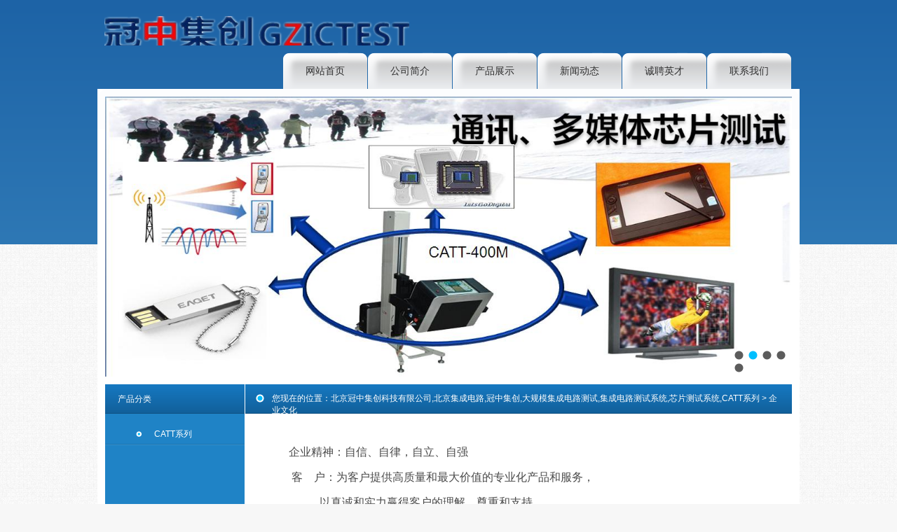

--- FILE ---
content_type: text/html
request_url: http://gz-ictest.com/page/html/culture.php
body_size: 4106
content:
<!DOCTYPE html PUBLIC "-//W3C//DTD XHTML 1.0 Strict//EN" "http://www.w3.org/TR/xhtml1/DTD/xhtml1-strict.dtd">
<html xmlns="http://www.w3.org/1999/xhtml">
<head>
<meta http-equiv="Content-Type" content="text/html; charset=UTF-8" />
<meta http-equiv="X-UA-Compatible" content="IE=7" />
<title>企业文化北京冠中集创科技有限公司,北京集成电路,冠中集创,大规模集成电路测试,集成电路测试系统,芯片测试系统,CATT系列</title>
<meta content="北京冠中集创科技有限公司,北京集成电路,冠中集创,大规模集成电路测试,集成电路测试系统,芯片测试系统,CATT系列" name="keywords" />
<meta content="北京冠中集创科技有限公司,北京集成电路,冠中集创,大规模集成电路测试,集成电路测试系统,芯片测试系统,CATT系列" name="description" />
<link href="../../base/templates/css/common.css" rel="stylesheet" type="text/css" />
<script type="text/javascript" src="../../base/js/base.js"></script>
<script type="text/javascript" src="../../base/js/common.js"></script>
<script type="text/javascript" src="../../base/js/form.js"></script>
<script type="text/javascript" src="../../base/js/blockui.js"></script>
<!-reload-!>
</head>
<body style='background:#f7f7f7 url(../../effect/source/bg/bg.png) repeat-x scroll 0% 0%'>
<script>
var PDV_PAGEID='472'; 
var PDV_RP='../../'; 
var PDV_COLTYPE='page'; 
var PDV_PAGENAME='html_culture'; 
</script>

<div id='contain' style='width:1002px;background:none transparent scroll repeat 0% 0%;margin:0px auto;padding:0px'>

<div id='top' style='width:1002px;height:551px;background:none transparent scroll repeat 0% 0%'>


<!-- 头部自定义效果图 -->

<div id='pdv_14716' class='pdv_class'  title='图片' style='width:1002px;height:549px;top:0px;left:0px; z-index:1'>
<div id='spdv_14716' class='pdv_top' style='overflow:hidden;width:100%;height:100%'>
<div class="pdv_border" style="margin:0;padding:0;height:100%;border:0px  solid;background:;">
	<div style="height:25px;margin:1px;display:none;background:;">
		<div style="float:left;margin-left:12px;line-height:25px;font-weight:bold;color:">
		图片
		</div>
		<div style="float:right;margin-right:10px;display:none">
		<a href="-1" style="line-height:25px;color:">更多</a>
		</div>
	</div>
<div style="padding:0px">


<a href=""><img src="../../diy/pics/20130115/1358234625.png" border="0" width="100%" /></a>

</div>
</div>

</div>
</div>

<!-- 图片轮播(S1) -->

<div id='pdv_14534' class='pdv_class'  title='' style='width:1002px;height:400px;top:138px;left:0px; z-index:3'>
<div id='spdv_14534' class='pdv_top' style='overflow:hidden;width:100%;height:100%'>
<div class="pdv_border" style="margin:0;padding:0;height:100%;border:0px  solid;background:;">
	<div style="height:25px;margin:1px;display:none;background:;">
		<div style="float:left;margin-left:12px;line-height:25px;font-weight:bold;color:">
		
		</div>
		<div style="float:right;margin-right:10px;display:none">
		<a href="-1" style="line-height:25px;color:">更多</a>
		</div>
	</div>
<div style="padding:0px">

	<link rel="stylesheet" href="../../advs/templates/css/advsslides.css" />
	<script type="text/javascript" src="../../advs/js/advsslides.js"></script>
	<script>
		$(function(){
			$('#s1_slides').slides({
				preload: true,
				preloadImage: '../../advs/templates/images/s1-loading.gif',
				play: 5000,
				pause: 2500,
				hoverPause: true
			});
		});
	</script>

	<div id="s1_container">
		<div id="s1_example">
			
			<div id="s1_slides">
				<div class="slides_container">

					<a href='http://' title='' target='_blank'><img src='../../advs/pics/20140126/1390705349.jpg' width='980' height='400' alt='' border='0'></a>

					<a href='http://' title='' target='_blank'><img src='../../advs/pics/20140126/1390717221.jpg' width='980' height='400' alt='' border='0'></a>

					<a href='http://' title='' target='_blank'><img src='../../advs/pics/20140127/1390803380.jpg' width='980' height='400' alt='' border='0'></a>

					<a href='http://' title='' target='_blank'><img src='../../advs/pics/20140127/1390803400.jpg' width='980' height='400' alt='' border='0'></a>

					<a href='http://' title='' target='_blank'><img src='../../advs/pics/20140127/1390803416.jpg' width='980' height='400' alt='' border='0'></a>

                </div>
				
			</div>
			
		</div>
		
	</div>

</div>
</div>

</div>
</div>

<!-- 二级下拉菜单 -->

<div id='pdv_14410' class='pdv_class'   style='width:737px;height:52px;top:75px;left:265px; z-index:7'>
<div id='spdv_14410' class='pdv_top' style='overflow:hidden;width:100%;height:100%'>
<div class="pdv_border" style="margin:0;padding:0;height:100%;border:0px  solid;background:;">
	<div style="height:25px;margin:1px;display:none;background:;">
		<div style="float:left;margin-left:12px;line-height:25px;font-weight:bold;color:">
		导航菜单
		</div>
		<div style="float:right;margin-right:10px;display:none">
		<a href="-1" style="line-height:25px;color:">更多</a>
		</div>
	</div>
<div style="padding:0px">

<link href="../../menu/templates/css/dropmenu.css" rel="stylesheet" type="text/css" />
<script type="text/javascript" src="../../menu/js/dropmenu.js"></script>
<ul id="dropmenu">

<li><a href="../../index.php">网站首页</a>

</li>

<li><a href="../../page/html/company.php">公司简介</a>
<ul>

<li><a href="../../page/html/company.php">公司简介</a></li>

<li><a href="../../page/html/culture.php">企业文化</a></li>

<li><a href="../../page/html/organ.php">组织构架</a></li>

<li><a href="../../page/html/honor.php">资质荣誉</a></li>

<li><a href="../../page/html/equipment.php">设备展示</a></li>
</ul>

</li>

<li><a href="../../product/class">产品展示</a>

</li>

<li><a href="../../news/class/">新闻动态</a>
<ul>

<li><a href="../../news/class/?86.html">公司新闻</a></li>

<li><a href="../../news/class/?95.html">行业动态</a></li>
</ul>

</li>

<li><a href="../../job/index.php">诚聘英才</a>

</li>

<li><a href="../../page/contact/contact.php">联系我们</a>
<ul>

<li><a href="../../page/contact/contact.php">联系方式</a></li>

<li><a href="../../page/contact/feedback.php">客户留言</a></li>
</ul>

</li>

<li><a href="../../down/class/">资料下载</a>
<ul>

<li><a href="../../down/class/?4.html">视频下载</a></li>

<li><a href="../../down/class/?2.html">资料下载</a></li>

<li><a href="../../down/class/?5.html">软件下载</a></li>
</ul>

</li>
 
<li class="dropmenu_end"> </li>
</ul>
<div class="clear"> </div>

</div>
</div>

</div>
</div>

<!-- 网站标志 -->

<div id='pdv_13971' class='pdv_class'  title='' style='width:450px;height:42px;top:23px;left:10px; z-index:8'>
<div id='spdv_13971' class='pdv_top' style='overflow:hidden;width:100%;height:100%'>
<div class="pdv_border" style="margin:0;padding:0;height:100%;border:0px  solid;background:;">
	<div style="height:25px;margin:1px;display:none;background:;">
		<div style="float:left;margin-left:12px;line-height:25px;font-weight:bold;color:">
		
		</div>
		<div style="float:right;margin-right:10px;display:none">
		<a href="-1" style="line-height:25px;color:">更多</a>
		</div>
	</div>
<div style="padding:0px">


<a href="http://"><img src="../../advs/pics/20200221/1582271972"border="0" /></a>


</div>
</div>

</div>
</div>
</div>
<div id='content' style='width:1002px;height:465px;background:url(../../effect/source/bg/cbg.png);margin:0px auto'>


<!-- 产品搜索表单 -->

<div id='pdv_13970' class='pdv_class'  title='产品搜索' style='width:199px;height:152px;top:311px;left:11px; z-index:5'>
<div id='spdv_13970' class='pdv_content' style='overflow:hidden;width:100%;height:100%'>
<div class="pdv_border" style="border:0px;height:100%;padding:0;margin:0;">
<div style="height:42px;border:0px;padding:0;margin:0;background:url(../../base/border/781/images/title.png) repeat-x">
<div style="float:left;text-align:left;padding:0 0 0 18px;font:12px/42px Verdana,microsoft yahei,Arial;color:#fff;">
	产品搜索
	</div>
		<div style="float:right;width:50px;height:42px;margin-right:5px"><a href="-1" style="display:none;"><img src="../../base/border/781/images/more.png" style="border:0px;margin-top:18px"></a></div>
</div>

<div style="margin:0px;padding:0px;">
<link href="../../product/templates/css/product_searchform_dolphin.css" rel="stylesheet" type="text/css" />
<script language="javascript" src="../../product/js/selectbox.js"></script>
<div class="productsearchformzone">
<form id="productsearchform" method="get" action="../../product/class/index.php">
  
   <div class="productsearchform">
    <select name="catid" id="catid" class="box" style="display:none; background:#ffffff; width:136px; height:19px;">
      <option value="0" >请选择分类</option>
      
	  <option value='115'>CATT系列</option>
    
    </select> 
	<script>
	makeSelectBox('catid','../../');
	</script>
  </div>
    <div class="productsearchform">
    <input name="key" type="text" id="productsearchform_key" value="" style="width:134px;" class="inputproduct">
  </div>
  <div class="productsearchform2">
  <input name="imageField" id="button" type="image" src="../../product/templates/images/search5.gif" >
  </div>
</form>
</div>

</div>
</div>

</div>
</div>

<!-- 当前位置提示条 -->

<div id='pdv_13968' class='pdv_class'  title='' style='width:780px;height:42px;top:0px;left:211px; z-index:9'>
<div id='spdv_13968' class='pdv_content' style='overflow:hidden;width:100%;height:100%'>
<div class="pdv_border" style="border:0px;height:100%;padding:0;margin:0;background:url(../../base/border/788/images/title.png) 0px 0px no-repeat">
	<div style="float:left;font:14px/40px Simsun;color:#303030;"></div>
 
<link href="../../page/templates/css/nav.css" rel="stylesheet" type="text/css" />
<div id="nav">
您现在的位置：<a href="../../">北京冠中集创科技有限公司,北京集成电路,冠中集创,大规模集成电路测试,集成电路测试系统,芯片测试系统,CATT系列</a> &gt; 企业文化

</div>

</div>

</div>
</div>

<!-- 网页内容详情 -->

<div id='pdv_13969' class='pdv_class'  title='' style='width:721px;height:252px;top:72px;left:245px; z-index:10'>
<div id='spdv_13969' class='pdv_content' style='overflow:visible;width:100%;'>
<div class="pdv_border" style="margin:0;padding:0;height:100%;border:0px  solid;background:;">
	<div style="height:25px;margin:1px;display:none;background:;">
		<div style="float:left;margin-left:12px;line-height:25px;font-weight:bold;color:">
		
		</div>
		<div style="float:right;margin-right:10px;display:none">
		<a href="-1" style="line-height:25px;color:">更多</a>
		</div>
	</div>
<div style="padding:0px">
<link href="../../page/templates/css/pagecontent.css" rel="stylesheet" type="text/css" />
<div id='pagecontent' class='page_content'><p><span style="LINE-HEIGHT: 170%; FONT-FAMILY: Verdana,Arial,Helvetica,sans-serif; FONT-SIZE: 12px"><font size=3 face=SimHei>&nbsp;&nbsp;&nbsp;&nbsp;&nbsp;&nbsp; 企业精神：自信、自律，自立、自强</font></span></p>
<p><span style="LINE-HEIGHT: 170%; FONT-FAMILY: Verdana,Arial,Helvetica,sans-serif; FONT-SIZE: 12px"><font size=3 face=SimHei>&nbsp;&nbsp;&nbsp;&nbsp;&nbsp; &nbsp; 客&nbsp;&nbsp;&nbsp; 户：为客户提供高质量和最大价值的专业化产品和服务，</font></span></p>
<p><span style="LINE-HEIGHT: 170%; FONT-FAMILY: Verdana,Arial,Helvetica,sans-serif; FONT-SIZE: 12px"><font size=3 face=SimHei>&nbsp;&nbsp;&nbsp;&nbsp;&nbsp;&nbsp;&nbsp;&nbsp;&nbsp;&nbsp;&nbsp;&nbsp;&nbsp;&nbsp;&nbsp;&nbsp; &nbsp;以真诚和实力赢得客户的理解、尊重和支持。</font></span></p>
<p><span style="LINE-HEIGHT: 170%; FONT-FAMILY: Verdana,Arial,Helvetica,sans-serif; FONT-SIZE: 12px"><font size=3 face=SimHei>&nbsp;&nbsp;&nbsp;&nbsp;&nbsp;&nbsp;&nbsp; 员&nbsp;&nbsp;&nbsp;&nbsp;工：信任员工的努力和奉献，承认员工的成就并提供相应回报，</font></span></p>
<p><span style="LINE-HEIGHT: 170%; FONT-FAMILY: Verdana,Arial,Helvetica,sans-serif; FONT-SIZE: 12px"><font size=3 face=SimHei>&nbsp;&nbsp;&nbsp;&nbsp;&nbsp;&nbsp;&nbsp;&nbsp;&nbsp;&nbsp;&nbsp;&nbsp; &nbsp;&nbsp;&nbsp;&nbsp; 为员工创造良好的工作环境和发展前景。</font></span></p>
<p><span style="LINE-HEIGHT: 170%; FONT-FAMILY: Verdana,Arial,Helvetica,sans-serif; FONT-SIZE: 12px"><font size=3 face=SimHei>&nbsp;&nbsp;&nbsp;&nbsp;&nbsp;&nbsp;&nbsp; 市&nbsp;&nbsp;&nbsp;&nbsp;场：为客户降低采购成本和风险，为客户投资提供切实保障。 </font></span></p>
<p><span style="LINE-HEIGHT: 170%; FONT-FAMILY: Verdana,Arial,Helvetica,sans-serif; FONT-SIZE: 12px"><font size=3 face=SimHei>&nbsp;&nbsp;&nbsp;&nbsp;&nbsp;&nbsp;&nbsp; 发&nbsp;&nbsp;&nbsp;&nbsp;展：追求永续发展的目标，并把它建立在客户满意的基础上。</font></span></p></div>
<script>

$(window).load(function(){
	$("#pagecontent").find("img").hide();
	var w=$("#pagecontent")[0].offsetWidth;
	$("#pagecontent").find("img").each(function(){
		$(this).show();
		if(this.offsetWidth>w){
			this.style.width=w + "px";
		}
	});
		
});

</script>

</div>
</div>

</div>
</div>

<!-- 产品分类（列表） -->

<div id='pdv_14645' class='pdv_class'  title='产品分类' style='width:199px;height:308px;top:0px;left:11px; z-index:11'>
<div id='spdv_14645' class='pdv_content' style='overflow:hidden;width:100%;height:100%'>
<div class="pdv_border" style="border:0px;height:100%;padding:0;margin:0;">
<div style="height:42px;border:0px;padding:0;margin:0;background:url(../../base/border/781/images/title.png) repeat-x">
<div style="float:left;text-align:left;padding:0 0 0 18px;font:12px/42px Verdana,microsoft yahei,Arial;color:#fff;">
	产品分类
	</div>
		<div style="float:right;width:50px;height:42px;margin-right:5px"><a href="-1" style="display:none;"><img src="../../base/border/781/images/more.png" style="border:0px;margin-top:18px"></a></div>
</div>

<div style="margin:0px;padding:0px;">

<link href="../../product/templates/css/productclass_dolphin.css" rel="stylesheet" type="text/css" />
<div class="productclass_dolphin">


<a href="../../product/class/?115.html" target="_self" class="productclass_dolphin">CATT系列</a>
 
</div>

</div>
</div>

</div>
</div>
</div>
<div id='bottom' style='width:1002px;height:151px;background:none transparent scroll repeat 0% 0%'>


<!-- 图片/FLASH -->

<div id='pdv_13965' class='pdv_class'  title='' style='width:1002px;height:130px;top:0px;left:0px; z-index:2'>
<div id='spdv_13965' class='pdv_bottom' style='overflow:hidden;width:100%;height:100%'>
<div class="pdv_border" style="margin:0;padding:0;height:100%;border:0px  solid;background:;">
	<div style="height:25px;margin:1px;display:none;background:;">
		<div style="float:left;margin-left:12px;line-height:25px;font-weight:bold;color:">
		
		</div>
		<div style="float:right;margin-right:10px;display:none">
		<a href="-1" style="line-height:25px;color:">更多</a>
		</div>
	</div>
<div style="padding:0px">


<img src="../../diy/pics/20120207/bbg.png" border="0" width="100%" />

</div>
</div>

</div>
</div>

<!-- 底部菜单（一级） -->

<div id='pdv_13974' class='pdv_class'   style='width:902px;height:30px;top:25px;left:50px; z-index:4'>
<div id='spdv_13974' class='pdv_bottom' style='overflow:hidden;width:100%;height:100%'>
<div class="pdv_border" style="margin:0;padding:0;height:100%;border:0px  solid;background:;">
	<div style="height:25px;margin:1px;display:none;background:;">
		<div style="float:left;margin-left:12px;line-height:25px;font-weight:bold;color:">
		脚注栏目
		</div>
		<div style="float:right;margin-right:10px;display:none">
		<a href="-1" style="line-height:25px;color:">更多</a>
		</div>
	</div>
<div style="padding:0px">

<link href="../../menu/templates/images/bottommenu_1/A.css" rel="stylesheet" type="text/css" />
<div id="bottommenu">|

<a href="../../page/html/company.php" target="_self">关于我们</a>|

<a href="../../page/contact/contact.php" target="_self">联系方式</a>|

<a href="../../page/contact/feedback.php" target="_self">客户留言</a>|

<a href="../../page/contact/advise.php" target="_self">投诉建议</a>|

<a href="../../down/class/" target="_self">资料下载</a>|

<a href="http://www.beian.miit.gov.cn" target="_self">友情链接</a>|
 
</div>


</div>
</div>

</div>
</div>

<!-- 底部信息编辑区 -->

<div id='pdv_13967' class='pdv_class'  title='脚注信息' style='width:827px;height:60px;top:90px;left:90px; z-index:6'>
<div id='spdv_13967' class='pdv_bottom' style='overflow:hidden;width:100%;height:100%'>
<div class="pdv_border" style="margin:0;padding:0;height:100%;border:0px  solid;background:;">
	<div style="height:25px;margin:1px;display:none;background:;">
		<div style="float:left;margin-left:12px;line-height:25px;font-weight:bold;color:">
		脚注信息
		</div>
		<div style="float:right;margin-right:10px;display:none">
		<a href="-1" style="line-height:25px;color:">更多</a>
		</div>
	</div>
<div style="padding:0px">
<div style="width:100%;text-align:center;font:12px/20px Arial, Helvetica, sans-serif">

<div style="TEXT-ALIGN: center; LINE-HEIGHT: 24px; MARGIN: 0px; FONT-FAMILY: Verdana, Arial, Helvetica, sans-serif; COLOR: #303030">版权所有 Copyright(C)2009-2014 北京冠中集创科技有限公司  <a href="http://www.beian.miit.gov.cn" target="_blank">京ICP备13012565号</a> 京公网安备11010802011844</div>



</div>

</div>
</div>

</div>
</div>
</div>
</div><div id='bodyex'>

</div>
<div id='topex' style='display:none;width:100%;height:551px;background:none transparent scroll repeat 0% 0%'>
</div>
<div id='contentex' style='display:none;width:100%;height:465px;background:url(../../effect/source/bg/cbg.png)'>
</div>
<div id='bottomex' style='display:none;width:100%;height:151px;background:none transparent scroll repeat 0% 0%'>
</div>
<div id='advsex'></div>

</body>
</html>


--- FILE ---
content_type: text/css
request_url: http://gz-ictest.com/advs/templates/css/advsslides.css
body_size: 364
content:

#s1_container {
	width:980px;
	padding:0px;
	margin:0 auto;
	position:relative;
	z-index:0;
}

#s1_example {
	width:980px;
	height:400px;
	position:relative;
}

#s1_ribbon {
	position:absolute;
	top:0px;
	left:0px;
	z-index:0;
}



#s1_slides {
	position:absolute;
	top:0px;
	left:0px;
	z-index:-1;
}


.slides_container {
	width:980px;
	overflow:hidden;
	position:relative;
	display:none;
}

.slides_container a {
	width:980px;
	height:400px;
	border:0;
	display:block;
}

.slides_container a img {
	display:block;
	border:0;
}


.pagination {
	position:absolute;
	z-index:90;
	margin:0;
	width:85px;
	top:360px;
	right:0px;
}

.pagination li {
	float:left;
	margin:0 1px;
	list-style:none;
	border:0;
}

.pagination li a {
	display:block;
	width:18px;
	height:0;
	border:0;
	padding-top:18px;
	background-image:url(../images/s1-pagination.png);
	background-position:0 0;
	float:left;
	overflow:hidden;
}

.pagination li.current a {
	background-position:0 -18px;
	border:0;
}



--- FILE ---
content_type: text/css
request_url: http://gz-ictest.com/menu/templates/css/dropmenu.css
body_size: 444
content:
#dropmenu{	
margin: 0;
padding: 0;
width:100%;
height:52px;
}

#dropmenu li{	
float: left;
list-style: none;
font: 14px/52px  'microsoft yahei',SimSun,Verdana,Arial;
}

#dropmenu li a{	
display: block;
padding: 0px;
margin:0 1px 0 0;
text-align:center;
text-decoration: none;
width: 120px;
color: #303030;
white-space: nowrap;
background: url(../images/menu.png);
font: 14px/52px  'microsoft yahei',SimSun,Verdana,Arial;
}

#dropmenu li a:hover{	
color: #fff;
background: url(../images/menunow.png);
font: 14px/52px  'microsoft yahei',SimSun,Verdana,Arial;
}

#dropmenu .dropmenu_now{	
background: url(../images/menunow.png) no-repeat;
color: #fff;
}

		
#dropmenu li ul{
margin:0;
padding: 10px 0px;
width: 120px;
position: absolute;
visibility: hidden;
background: #fff;
}
		
#dropmenu li ul li{
float: none;
display: inline;
width: 120px;
height:30px;
font: 14px/30px  'microsoft yahei',SimSun,Verdana,Arial;
}
			
#dropmenu li ul li a{	
padding: 0px;
text-align:center;
color: #303030;
background: #fff;
font: 14px/30px  'microsoft yahei',SimSun,Verdana,Arial;
}
			
#dropmenu li ul li a:hover{	
padding: 0px;
color: #fff;
background: #44a6d8;
font: 14px/30px  'microsoft yahei',SimSun,Verdana,Arial;
}

#dropmenu .dropmenu_end{
width: 2px;
background: url(../images/menu.png);
height:52px;
}

--- FILE ---
content_type: text/css
request_url: http://gz-ictest.com/page/templates/css/nav.css
body_size: 91
content:
/*=========����=========*/
div#nav {
color:#fff;
padding:12px 18px 0px 38px;
}

div#nav a{
color:#fff;
}

--- FILE ---
content_type: text/css
request_url: http://gz-ictest.com/page/templates/css/pagecontent.css
body_size: 188
content:
/* ============���ݷ�ҳ============== */

div.page_content {
font:14px/22px Verdana, Arial, Helvetica, sans-serif;
color:#494949;
margin:0px;
padding-bottom:30px;
}

div.page_content p,div.page_content a,div.page_content td,div.page_content span,div.page_content li{
font:14px/22px Verdana, Arial, Helvetica, sans-serif;
color:#494949;
}




--- FILE ---
content_type: text/css
request_url: http://gz-ictest.com/product/templates/css/productclass_dolphin.css
body_size: 315
content:
/* ============�����б�============== */

div.productclass_dolphin{
margin:0px;
padding:15px 0px 8px 0px;
}


a.productclass_dolphin:link,a.productclass_dolphin:visited,a.productclass_dolphin:active{
display:block;
text-decoration: none;
font:12px/29px Verdana, Arial, Helvetica, sans-serif;
height:30px;
text-align:left;
background:url(../images/listx.png) 0px 0px no-repeat;
padding-left:70px;
color:#fff;
}

a.productclass_dolphin:hover{
display:block;
color: #fff; 
background:url(../images/listx2.png) 0px 0px no-repeat;
text-decoration: none;
}


--- FILE ---
content_type: text/css
request_url: http://gz-ictest.com/menu/templates/images/bottommenu_1/A.css
body_size: 247
content:
/*=========��ע�˵�===========*/
div#bottommenu{
margin: 0;
padding:0;
border: 0;
height: 28px;
color:#fff;
font:12px/28px SimSun;
text-align:center;
}


div#bottommenu a:link,div#bottommenu a:visited,div#bottommenu a:active{
margin:0px 8px 0px 8px;
color:#fff;
font:12px/28px 'SimSun',Arial,Sans-Serif;
text-decoration: none;
}

div#bottommenu a:hover{
margin:0px 8px 0px 8px;
color:#fff;
font:12px/28px 'SimSun',Arial,Sans-Serif;
text-decoration: underline;
}



--- FILE ---
content_type: application/javascript
request_url: http://gz-ictest.com/menu/js/dropmenu.js
body_size: 349
content:
<!--

var timeout         = 500;
var closetimer		= 0;
var ddmenuitem      = 0;

function dropmenu_open()
{	dropmenu_canceltimer();
	dropmenu_close();
	ddmenuitem = $(this).find('ul').eq(0).css('visibility', 'visible');}

function dropmenu_close()
{	if(ddmenuitem) ddmenuitem.css('visibility', 'hidden');}

function dropmenu_timer()
{	closetimer = window.setTimeout(dropmenu_close, timeout);}

function dropmenu_canceltimer()
{	if(closetimer)
	{	window.clearTimeout(closetimer);
		closetimer = null;}}



$(document).ready(function(){
	$('#dropmenu > li').bind('mouseover', dropmenu_open);
	$('#dropmenu > li').bind('mouseout',  dropmenu_timer);
	//$('#dropmenu').find('a').eq(0).addClass('dropmenu_now');
});

document.onclick = dropmenu_close;

-->

--- FILE ---
content_type: application/javascript
request_url: http://gz-ictest.com/product/js/selectbox.js
body_size: 1467
content:
var nowOpenedSelectBox = "";
var mousePosition = "";

function selectThisValue(thisId,thisIndex,thisValue,thisString) {
    var objId = thisId;
    var nowIndex = thisIndex;
    var valueString = thisString;
    var sourceObj = document.getElementById(objId);
    var nowSelectedValue = document.getElementById(objId+"SelectBoxOptionValue"+nowIndex).value;
    hideOptionLayer(objId);
    if (sourceObj) sourceObj.value = nowSelectedValue;
    settingValue(objId,valueString);
    selectBoxFocus(objId);
    if (sourceObj.onchange) sourceObj.onchange();
}

function settingValue(thisId,thisString) {
    var objId = thisId;
    var valueString = thisString;
    var selectedArea = document.getElementById(objId+"selectBoxSelectedValue");
    if (selectedArea) 
	{
		if(navigator.appName.indexOf("Explorer") > -1)
			selectedArea.innerText = valueString;
		else
			selectedArea.textContent = valueString;
	}
}

function viewOptionLayer(thisId) {
    var objId = thisId;
    var optionLayer = document.getElementById(objId+"selectBoxOptionLayer");
    if (optionLayer) optionLayer.style.display = "";
    nowOpenedSelectBox = objId;
    setMousePosition("inBox");
}

function hideOptionLayer(thisId) {
    var objId = thisId;
    var optionLayer = document.getElementById(objId+"selectBoxOptionLayer");
    if (optionLayer) optionLayer.style.display = "none";
}

function setMousePosition(thisValue) {
    var positionValue = thisValue;
    mousePosition = positionValue;
}

function clickMouse() {
    if (mousePosition == "out") hideOptionLayer(nowOpenedSelectBox);
}

function selectBoxFocus(thisId) {
    var objId = thisId;
    var obj = document.getElementById(objId + "selectBoxSelectedValue");
    obj.className = "selectBoxSelectedAreaFocus";
    obj.focus();
}

function selectBoxBlur(thisId) {
    var objId = thisId;
    var obj = document.getElementById(objId + "selectBoxSelectedValue");
    obj.className = "selectBoxSelectedArea";

}

function makeSelectBox(thisId, imgsrc) {
    var downArrowSrc = imgsrc + "news/templates/images/down.gif";
    var downArrowSrcWidth = 16;
    var optionHeight = 16;
    var optionMaxNum = 6;
    var optionInnerLayerHeight = "";
    var objId = thisId;
    var obj = document.getElementById(objId);
    var selectBoxWidth = parseInt(obj.style.width);
    var selectBoxHeight = parseInt(obj.style.height);
    if (obj.options.length > optionMaxNum) optionInnerLayerHeight = "height:"+ (optionHeight * optionMaxNum) + "px";
    newSelect  = "<div><table id='" + objId + "selectBoxOptionLayer' cellpadding='0' cellspacing='0' border='0' style='position:absolute;z-index:99;display:none;' onMouseOver=\"viewOptionLayer('"+ objId + "')\" onMouseOut=\"setMousePosition('out')\">";
    newSelect += "    <tr>";
    newSelect += "        <td height='" + selectBoxHeight + "' style='cursor:hand;' onClick=\"hideOptionLayer('"+ objId + "')\"></td>";
    newSelect += "    </tr>";
    newSelect += "    <tr>";
    newSelect += "        <td height='1'></td>";
    newSelect += "    </tr>";
    newSelect += "    <tr>";
    newSelect += "        <td bgcolor='#D3D3D3'>";
    newSelect += "        <div class='selectBoxOptionInnerLayer' style='width:" + (selectBoxWidth) + "px;" + optionInnerLayerHeight + "'>";
    newSelect += "        <table cellpadding='0' cellspacing='0' border='0' width='100%' style='table-layout:fixed;word-break:break-all;'>";
    for (var i=0 ; i < obj.options.length ; i++) {
        var nowValue = obj.options[i].value;
        var nowText = obj.options[i].text;
        newSelect += "            <tr>";
        newSelect += "                <td onMouseOver=this.style.backgroundColor='#e3e9ef';return true;  onMouseOut=this.style.backgroundColor='#FFFFFF';return true; bgcolor=#FFFFFF height='" + optionHeight + "' class='selectBoxOption' onMouseOver=\"this.className='selectBoxOptionOver'\" onMouseOut=\"this.className='selectBoxOption'\" onClick=\"selectThisValue('"+ objId + "'," + i + ",'" + nowValue + "','" + nowText + "')\" style='cursor:hand;' >" + nowText + "</td>";
        newSelect += "                <input type='hidden' id='"+ objId + "SelectBoxOptionValue" + i + "' value='" + nowValue + "'>";
        newSelect += "            </tr>";
    }
    newSelect += "        </table>";
    newSelect += "        </div>";
    newSelect += "        </td>";
    newSelect += "    </tr>";
    newSelect += "</table>";
    newSelect += "<table cellpadding='0' cellspacing='1' border='0' bgcolor='#dbdfe6' onClick=\"viewOptionLayer('"+ objId + "')\" style='cursor:hand;border-top:1px #abadb3 solid;'>";
    newSelect += "    <tr>";
    newSelect += "        <td style='padding-left:1px' bgcolor='#FFFFFF'>";
    newSelect += "        <table cellpadding='0' cellspacing='0' border='0'>";
    newSelect += "            <tr>";
    newSelect += "                <td><div id='" + objId + "selectBoxSelectedValue' class='selectBoxSelectedArea' style='width:" + (selectBoxWidth - downArrowSrcWidth - 4) + "px;height:" + (selectBoxHeight - 2) + "px;overflow:hidden;' onBlur=\"selectBoxBlur('" + objId + "')\" ></div></td>";
    newSelect += "                <td><img src='" + downArrowSrc + "' width='" + downArrowSrcWidth + "' border='0'></td>";
    newSelect += "            </tr>";
    newSelect += "        </table>";
    newSelect += "        </td>";
    newSelect += "    </tr>";
    newSelect += "</table></div>";
    document.write(newSelect);
    
    var haveSelectedValue = false;
    for (var i=0 ; i < obj.options.length ; i++) {
        if (obj.options[i].selected == true) {
            haveSelectedValue = true;
            settingValue(objId,obj.options[i].text);
        }
    }
    if (!haveSelectedValue) settingValue(objId,obj.options[0].text);

}


document.onmousedown = clickMouse;


--- FILE ---
content_type: text/plain
request_url: http://gz-ictest.com/advs/pics/20200221/1582271972
body_size: 57481
content:
�PNG

   IHDR  �   -   $��    sRGB ���   gAMA  ���a   	pHYs  �  ��o�d  �IDATx^��g`TU�6 O��������TAz�u&��U��"EP�
d@D�[%�ޒ	%��Ҧd����}&x?��|oy�ߏ+gr��m��׵�>���".�"��"B��v�	q��%&N������=D�$�'�9)=�"����,<>�Ϟ#ȓ�%.�؉El%v����CDB��S��u��l���B:o=$�p����&<ԛ�rZ��`�iY.bcy��Ep$8�!N�s��F�:�<�n)� d��Yn��5+�3���+�TT�&�1�|�� ���{d���`"��G.\<@Z�&ko�/�ؐƁ���y0�м����M�@YVԗ�E�s�zy<8�bYxX��7=�' y0u�G� m#l*?��<�q��(1+�٢ZM$��&Q�O�zu#nO��Iȋ��{�Az��N�Zݽ��-��9r��{;��3��m�+�ݫ�n%{]��v�����'ntŊzZ�����N7#w�VZW7��v;Qg����i�5o�l+��>�>�� Mgg���\.��n��Ahc�K��f�����Ow����������<r���wQ���Ҧ�m���O�����TF�oi��c��f� {;���A�h}��l܋4�~s9�l�4�H@e�VV�R�ֺ"�4�Ȓ�hnsvCyn�M�#������^xe���N�>o��܇�܀�ʎ�a���:���~�����Ǒ�P�rT� ;Od�+Ӂ{���*��y⺓��['Zw�_��8ߞ�/&���4��~C=��2y�t:Ȁ��:�}N�O�@�η׉�L�����3~�����^��(���y���o�
Z&=���N�m�eye������}�}�?��~�FZo*;��֟�A{�S�Q9�������F��m��2����'o��z�2}}H�?�����|�e�I������t�ܩm�g=IGu�I_x����ɥ�߽����G��PA!*/��Z��3��ThHA��ጁ�3���c@��xy������y��TP�����#��sQ��hy�S;���CT���
.E�)	�c
��0�ϐ%�QH�t,8(3��a��B;�k/9�3�����z�hH��o-�[0���3*Ϝ�V?m~[�������+��_Fl�!�����i~�L�F��`���7����փ�K�a� c(h]�R�|���9�l��[	�5�����7lJ��S'$/˜�����v��q����K�<b����'��d����@w�j�|����VmY�1��_�$.+�1rfS��������h#sq��݁��|����fd�uj�UdjH���P��>�h;mn+_��~xb������@�N"�~v{�`�f��+F'�<29��G9>��.��5k��i>�|G�L�-�a<����.�d�%�ea��^b��u��n�
�v��}9y�����	�8���p��)��_����R�⌤�����?2��t�P� �:XL9O��/������2��@��9�:#'J�^C��__ZZN{Y4_��O����O��~���4)��~�2��_�u��5�8����E�5�O�$���	�A�d�=Lh^4�v]~flP�i��8O�#�S�'r�I��OeA�n���y��ң���Q�7��g���I�)���������~_�'�|壟�����;���^&�\_�g�Sݡm�6�g��������n������|����2�����?�Վ���� �.���{�x���W0mkS'�o�P��RZeT_�����݆��J�&���(����+�k.�~��X\����bp��J{�v��ʭz�՛����7������^\,~�k/�P�j(�G��[��H;��ͦQWnQ<���R/�n�BZ.S��[M@�G<�, �rq͸[�jT�7*�AN�[@�pD"�{;ӧ�^e�>*`�١�6��F:�a�*�u'�l�KD�"�
'ܜ4nS��>E�}{���c�����ְ���%��6�6�D.�n�����ҡ�n�T0����Ơ�=4�'������h#� NA����]����0{Qpt���_F<���#e��s�]���sj��#��2��y�����l��W��c�)7��uF=la]P�lC`tң���G���[&+��*Q/>��Q��"�냓�蘃ȓF�l���\GDͶ3��x��x"��|��cw��?�	��H����J{9��O��W�0�!r�"{܈%��c�;��Y���ع�6|~���A�A&�P�JhN���H��Ȑ�383xAV4�z��}BA�f��D����V���C�rg��7A���US�����i���f��!��~�޲�}��c�n7���g����C{�?�`���hO���g�k�����iq�ꕏ����zzuϫ����0�c��n����V�#���)�}�6�	/|���'��T�h1m�m����<Z���?[oz���|��:��7�K�����<��ۏ���i�ި�)���ԩ������׿>��ן���g���uz?�Q������}}�Ȉ��א�~>o?zA�mǓ6x�d�>)��Mۅ{}�S��L[i�)��<�������{�ˡr����Qr�Xw��T�ypH�k�%��,�6<����&�����9[_����!^)2aaዓ��N��ҽ8i�n����!�膏{E���W���qu������Ő���(^�� ���8���Ҹ��#���ぉ�2i�/N|mP��D�=q�n���(���0���e�9�&�͙����c`���� ��Bgс�p�OQ0��5Z10���Vt��s�]�FL��&6��4֩�>y?�j�[��:]�����9�Q׭��J�rd�k���Ԓ
S���{�l�)O���،�w��ӧp���Oa\���(���v�,\D~�d��K*G�׮x�[��BIt�I�2�:/<�T�z�s��?>��ۖ6�f�0d���"������sb����]s[����}�E�Lo��;�����6��f'/�YPڜ���A��vHp^�|)� �)������)��b@� N���mF�|������:`܄�#/�Á�]�<�oơ�������4n�3��<7����ܴ�N=��"���~���5;�,�k���@^�ޝ\������N��0�ϐ-���'¶��}1�cQf��߹�f�P��P�vI,O��/���7?�� ���{����S�O�o�Ҳ� �o۽۫(}�T_�~�.S�m7.�4>C��gЮg^P�z�Lu}Ŕ���`��$ծ�π��%A/���L�����H��������kŘk��:F���o��������^��O���N�u���)��tq/3�|�����n?O�a�*��ַ���~�Id����^g�~b�y"�7oZF�}d�8Xh�½O���苦�u
F.�r��ʗ�Ƀ�y{�[�������͇ޏ#�#-���O�+�T7�v���^wLz\c����~=K`>x�=[�9:}m���u�f͐��U3����7{O�^�_�b2��W�Y�Ԛ
iT�^��Ť1Gi�F�����8R���~�L ��zIT�^�{� ÇidV�d�m�Ȕk�������_�Djo���%��qT�^���i�Jp�mu�`u�գ�Z�h�0,$ t���4����oP�N��U�+����Q�y�X,~��!���4�cT�����\c���j��]ŝ���WLN��E�������O������L�P������y�Z?��۟�1���(��Q3=��A$ ��V2lު���f~%�N:�Qg<��Q3ZYݒU/κWTb9�� ��$��&/����M�7���-.�w�Z�qCg���C��x���ȼ6��Ī�)�O�Ր�Р@㑮_!�-��0��v��>D�9I4�%�*��;���J��v���F��93���� a���A�h_X]�z�9у���N�Ē���Yy�3�l�4'r���k���k��rN����Bs����f���.�`S�����r�R�z�픐Q&�+	�x�<�>��6�=QY�?���+g�@�}�#Ϭ)3k�]Y����.�D}�S%8Y�<o?{�5�O�ēAM�5>"{���z�k��ڍ��~�u�~С'`���[*cZJd4����߾:PcA�@�����o�����g�=G�44:����#�gY�N���׽ho/#�v��ƴ�[�^����O��<�	�����L[���l�g�a�t���^������'NJ{>�%��m|V�L����La��x��ԗ�������}@e��;_��0i��}�E��t<R}mσ���H��Àꨏ�h:�C�}���۟��}���[ǧ���Y�S�����(�����npl�obU��R�P�̯��7"�"�4�PQ`��\u�1�h�)����@����rpTZ �u&��"׵H(r��V[q�	��#m5ʠ��r�9�G�O�3�	iM<U����2"�0ٍe�Ci���}���$	 %�&2��8�����F$�#*;<p+G�� �ő�N����ߏ��:���}�7o�V�us@@�Q�3Y�<�U�s���g����KIѩ���<e��Q��vz��T>���B�v���Dy�l������0���M���WA��)�w:�*0���>�C4a���_~{rV�ѳ���\fK�����6��vVx��+ϳt������G���k���/zoŴWߟ�>��9/%�_1,�ϟ9�H���P��,��n���y�YN83�n��/��:A��n��o�]�����7��y}s6�ܕf/X�	���_�Y֫��5��.�$��;Ɵ9W�<Z�v�A&\J���Wə�`""��V7���S�Ϗ��y���S<Y:�Zcd���"���Vj�н6%���^H��',9���[a�g!����@h&B�S�D_�gAK�+�N��ۍ�͊�w�"o�i�,)oT4�lݠ3�����6{��n�<�6t��/�j��O�����v[D�v9�EN����������d�ޯ�A����>"���S��G���?{퉁l7����O��ցN��HʧkԠ=[>�/o^��c���%��!���L�}y{��P�_�������9�,\h�L�}�0i|h��*+�x�;��<���ߗ�y��)�w�Y�_�:��|�m�O�ϖ�Dw���4����|����_���e�44�W��RO�3��������^_Z_����=ߧ���>e�P9x�y��l}�a����@�L1F�p�suy�^��30*��P��(g���Y6�b�](��D�;��<;W����Y�#G�o`��le�����o�4���Q��y�2�<��R�(؊if�bf�ъ�� ;�r���Jsr��N�"�B�p�����/|ʵy��؁Fe�������ΡBi���$�A��pλJ�풀X$��$ 	):K
��U�~�@gtN8:TE�b��!���k�oXv[u�^Pfd�,�����J�~�׻��<y����caz"J�!���H\?@��������JQ����gG�<��A��yo'{�1���U��p����$�~��t��ĥ_t�yJ�H+G_Q3�p��VQ�L;,����H�H���w�����5:���¦|/�'��Rn�Y�lE����dE���<����X�jt�T�J:߹{�Op~
������䭝{%n��3yk��[C���#cKH\֖��ϻE'��!�Oʫ[���谓�<N���>wcV�=5V�B��H�+�����#�_}�k\��QyeЋfa4u�RT��$QIe��2D�����benkp��掑Y�_p�ؙ;[i��A;��� �Q3���Lv��M�=g��S���(ctʲ�����w��`8I*���X�$6m�{ڀ��B�JSǫU��i��J������!Z�P�DW�R2n�h3(}��̞ſZ��3z0tԁy*' � =�~C'(|����gp�˦�����ʥdc�5;d���8V8}�a��E���zΟ�)sݎ�fgۙ՜L���iۘg�^��ց��	������hz�|:Aᓡ� 2@Z*+
Jt���w����nG���1u6��{Q&m7����[@�w�Q�<��N�?��͏�����:��._����>h;|=G�t�m����3+fi?��M�D�}�,h��}�O�;�L�O�g�N�uS���,����Og6��x]#@��c_�)��CɈq�ug���ЮÞʌ����)�+�'���ԁ�:r�vq�i���;�m�H=�Ɖ���@nqD���(�'6��u@�=�<���	z�*��7E�?�Wz!P$�H#��S���=�2����3��V�GY��L�X�h+��P�[��aUf�ɹ���ل���	��.�|�df�8� 	���#<���'V��X�:�6S81�T@1��cH��Ea�#f[o�f�sp
1�4�q�4r��R��׷�W5�k,������<��@��d\t���"RY��,��ɑML���dB����`��1��(P�0��䭇�El�����#q:�n���ty��	(��`�BQE0�`�a<G�v�|��U�d}�NI�i�0�F�<�Ύȱ#�5��>���*E���"Ur1_�pU�L9�W����ƋH���-R�_J!�~��F=v�����Se�ɖ�ȴzn���3~�)G������?T�('�,UL��_>�
$���p��ʉ_t�_��'R]��e�y����x[����t1KD!�_�o��.|o�r@�/bYr�H��X��""Jz�=��)����&��!�O�Q��T�U.�y,�e>���`��'O�|���!����''w�\�(ۿ�HB��d�z`��1(6m[pt��1S7.{{��yQ"�����^�1.K'���Y����d�]:Jfv;��1�C>�n��of@�����S�5��L2�#?! ��=�z�`Σ
8FD��y��~���Fi���`,.��y�n�#eb��e���0�]JV8a6 �8q��םH��0�HK_��|]e��njQ>d�q��.���'�@�9
���M��?����}�G��vQ2�o%y:{����R<y��z_?jw&�NȤ�ae�F��7%��ClE~p:���7_�#�����v�W�}�u�e��<ph�mu�Y �+F0�^"�$�DtA%)z��D̤�u��Ӳ _��&Az�E!�@�����3�{BdTW�e���Y7#;�7�ϼn�:�Ͻ��|p�!��q��rg����*a�
\C;���h?������}�������c��I�F>tz�:r������q�+��>�W�ʓ�7��S�D�+���v�S�%z���QC��D;3�@X��!�/�ƌF�:E�u���7N�)j�.��$]G�h]h�	���#p~�.��X]��Ѻn�tT��v�s�c�K���NQ#�v�}�s�K�ȳ,X5��K��֠�16�j�F�#��u���:���L�AKx(ub��O7��lġ��lP\���f��� RY�$�5H٣q��<�<|�EUh�C�*-�k��
�<�j��ZJ*n"����{�ȭ[_��gy2�E՝��7�ŭV���d�Cq=�|�C�o%{u�ɕ˧���ߓ��;�/�XF���"�{���ʡ��вjȽ��ǃ,R��U��#���p���B'	Ap.+�-��g���$�~�j����;C�I���BD����v��	Rk�R�����∗�Je��D9$���X6�[�l����"����CHc~ᇏ)��a�g�s,,�4K�qs�iN�|��6�J*qE6�7qĈR�轂��t��:I�0�_�SH"����C�
�|�?�o�{�۲s�pR%����v�g~�(��pPL����� #Kk��yonV*���-aDt2�Q��C��ӱS
9^���A\�״ )�[��);�	�sJ$��j?uf�dB٠�WN^��r���$#Qf�h���.ܐЩg�&~d¯<U�%�%I��_g/�bj*3tnluťN[����H� Re$����v�nod�6Qb�ƴ�@�7d���6��:%0��1$�W�qȉt��p���\.D�l���X@��6��J�MR��#*�ett��h<N>q�L��00��?8{ �[J�֎�b'v��8�XYڢ�0Y�pO1����6����{,p�����̡A�����j�S��ǎh������NgA W��b���m��h���B{	�He�p�w_�SyA�Tg��Hz�Ш���355�n�����#/t+
�E�Avf��z��+�h�mq�Q�[�ta��`�c�cM��LP�@~�p���%��F�18�~g ]��y �Hu�Ơ�1��7��@�t&ɍ~r��PW:=���,7��l��wsl(�K���"uSQ�E�h�p����?c�"� E��2 :R'���Ȓ��G� ��ʏ�$捾.�^��E�m�PYAvV7S�u`^�b�r�>w�#�u��
�neH�O�Y��#�I����cdH�B�P�AOdH�� �0�E�oi�(�7��h[g���~�gt�a�|�y�2�&O�t�?6�jx�̢=��:b �;3!{�%o�k�����\���Hr!�\46��&9F;ɡ���T��X�?=��&$���Kq܄��"�]8~�b#��<��������6{s�8�F�scV���Y6vĔILr%��-�r�_A�_-}����و+¡�"���풀��Q�z��/Y�����u��Gn�5\��LQxD�*<*������P�~�P��U�<pX�8|X^tXz��<�����sA���;�T7���Zx\H`0n�bO�宐�m7;���>�T�=�-��1���gY��_�a��^@wT���&CY�hݑ0��pe�2y�Q�|�J��o��v��=���!M0*H�t"�lw���^cS�)�������H�q��̮�s�,��!����k���4s޲���Nr��C���!_�/?0���	Y��!kq\��Cޯ��M��+w����c�*Y�<3[5�)���f�R��#��]�����$�f���M6ถ��x����[Y��&��8���8��/\A0jj|N7�K�C+j�����Ub�!K:F'��� b�H�1=���`��%'�����0̓��:��l�#�F7�����ߍ2H�e�2�G�R/�N} UO8�연c��_/�a�A��c�3�m��;��+lUF5_�U-��2k����?�0�.^2[�Nf�^2Sg$�)����dF=yjdۧk��xBf��g���kT�v�Ȍ.P�^k���}��2������O����׭,ݷi����f����3P��ol�n�����?/k��Ԝ�P�U��9Fg�@9JDNA���eg�EE���[@Z�<7n+ə�ȩ��H��)���,r⤆�yJC�.Ғ���O k�	��qq��i��o���I���!�I�?y2�}��8��ϓ�Z��b�bu�:�Xz��=�⊘��{��zw��[�&��]�r�vMV�����*R�ܮw�Vŀ��V%�V�@��� ҙ
���r2+� G:E�D$�1��c��� �Ї�WƝ��0���7�>�y�A����i�/ݨ]�a���Cg4����ع�Y���*[FA{Bf]iԁ�'jj0ߩV��zo��wǝ�� �bqmօu��7k5�Wj�]{�={�B{��#�������j/�Ĺ+e����oUi/ܬ�^�Q�����k7+S.\�;�捊��%��%c'��v
j�-A7Kk�oT���w��UY��h�_�C>u�s7k�*��w�����4�nUf����o>w����6]i@����3��FA�~�C�<�h#/�(m�י�)?�~#���c�W�آ��h�v֒�U���������ע�Y�J+����B���K���	*�ڂ���+��z8����qg�?J�̲�]��P��V�����r��[�ڋ7*��/�c�G���#�#~3iN_/�:y�,���G��Vf]�]�I3g�g}GN�2j��B����1/M�>6k�����4�ɫ �9 �|(G
��X(�`�hp?t|?��s})p�/P�������y=��˶^����&��LE~Zxg3Md����ꅗ_;�)*�V�f�e�#�[#O��ܨ����g��:kS��ų����1�G�D �����3B�sB.O�0�L���u��:��U�NW�ā��%%u�%�R?}��T_�Ϡ�V*���+*��uU���*�������"�7��DV3��0�Xn7��De�c
<V���,8�B�� S�X�R�WW(���+�J���#�@_.���R=�/A�%�b���~W��;��R����W/$5��H�3�(x+�ӗ�a�y��z]�N���G�[ǒ�Yr��FQ,Y���ԸX]���xyI����X���o�|vd�Gێ�َ�?����-����;�~�W'6~�ՙ�|tl�+o����7�!ɵ|eA[���(��܈4g��LSƼ��o�W�{ێ��諳Rxa�ǻϮ�����Ov�b���S��:�Ƿ�����C<lp���Po�tAH<n���S(\��^�L�x{O^7�˒���^����y����؜FA����?�Ǚ� �Yбa�K�t�N0rAP2�3 e%/xc�Jـi_�ՙ��Qy5,Y�c�*�A@�q��|����Й���!y��-�K/DDz���i�)��°�۳�d������Է���雴��:�<[O<!��$��u��OȌ��w9����P�p����;��v}���U_,��~s㐉�n��Ҭ�у�F��v鑡��Bzhu�t=F�.��RAa��3vN�~}˒5;�8tfVC�}ʡϓ�N��.>"<�j	h��P�平�\�<i֍�#�]9x˕�/�,:�����C_֕�+:LW:l��d� `����:�K�u�/��G��1Hwm��B��#��2z��F��+=iV�W_��s��ҕ;}f�{g���eS_�8/���Y3_�4si���6���}����w�/�eˋc���ʬ�?�v4dI��A^<��n>0� 18.7�#B�Q}d����������z�a�9�ی���,(�1rnaX?��S�4]H�l]��Y��_��FO�9`��O3�nZ���ߒ�@�BT��a'w�~�N�[5��	�f��8g]�I����x�	K
��~�pФ��&,���H7`�B}�h��ٺ�cg�?���	pm����9��//(8~I�����6�-C��Y7!��Y�m?4�]�D���D�3��?F�g.���E��LZ�n�y[���ƼR8 �;n�r��7���;n~a���}�'��2bҬu)�Wg��tgd��' �nd�Q�.��1��U]�`���g���b�䬷6���[�3j�°>���Ru���B�d�b��,�3vA�scf�?�Ӝ����#iV+��H7؂�zgO���cN�3���Y��OX��	�w��v�0�5��U]�1� ���A��M^�8�5K�o�\ݐ)�u�������|!~�֡)�6��^���N;u�$�����_}}�׿��(<\<��͆���$�X"0�����5��0���6����(��@���a69�hH<�`(�?q;�7�?v 0�
�����Җ�������A�G���� E�E�mr�������@����$���V!�`��! 1z��\���;elByX�ͭ���+ntq��mlc��\���cl|���c\���3[�\`k���,���;�X�G�s�l��= ��Ad�ca�=6���	�-�~����aYZD,�A�1��_�5XE\�Y�5y���1 #������46H/v�r�|��ͤ�1���U;�s�7�U+��H��+�#�<�,'2��%ϵ�#�;��<7K��a�s=��\7O�i�)��1�A�I�#zdW=��G���8�w���zf~�����ܟ;G����_��TJY���Ζk�0��J�+Ҭ��)�)%SO�{e����>⹬�"���လ�W�~E��}�^��U��>=uޒcE����S2t:�<p65��o��IB�W�_\�~����?VeGd��yu"Un�X��������n5;�,�P����ݡS'|��J��;C�N�O�T�����s�Gj�����<yZupt�eu���U�?���FF�̆��{Z��Y:�*����au��Jf/��,�`/x�u ��3����july.�,߀(� VL�d����9
�9Ad�R�N��N�uBѐň���W����ގ����o��:Ħ���R�H��nIbsn���|���O=�X��Q��X�],�N�-�J�寚r9�w�/M��������z`<ڄ #B����C���w�%yĎ;!]���x�^��ۏ�;�<
�Z�S��a�n��N�������`�Î�������b���z}���{� �/��w�|D�c?Ǩv�W�z���%�~��������K[���{�>qt�/������Wő����
nF�\P$�=e[����C6]!7�=}?�¼CJ�D�L)��)�P�Q��Ew���v�¡	�?�?�s�c����1W��oI���|Ez1��0Z[�Sg��o�2n�o��%����?.}Ŋ&3��,v�X�l�pYϩ�#v��A7�.	�5�DQ�b���i��D��Уo��H�K��$��4�46��;.C��μ�ԩG~��ZS�μ�y9@�p,X>v��%.���tCp�M.:����ϥ.�L�R�J�C�z�/:���D��.��ҋcӟ@����De�Ee���z�s�c�1�v���8C]�.���y5�h����v��H�����,�3z�]z���K��_�-�R[,V��ٌ�1h��6_�x���t6H=��a�)�4N�#�`�ãjsؔ�úvOY��C�|L�~Y�ʺ��ҔH�h�*��z����m`d���W�pN�JՋU��#��H�-aT��Y'C����r�]16�YV�~���k/}����������K���>6}�?�Z�ΞYK�횱x�W���2�]�~W�+��.Z�7��u{s���,{{g���'�9:�hFc�����=��=6��n�s�Ԝ����I�P��ŮFg���F2�-�����"
�;�g[]R�#�+�_i�d�.:<�������f����te�XQ�KQ�	�3���l�q�[Y�&7�csr��㱀eks��;c�b��Y�3�
%�Q��Q�gl�H��B��lj��M"�D��p�6.�À����x�(�m�HM?k�$���`j�+$|�#��P#��DC���P�rj�,��O�f�m V��Z8l[�T�t�k���+_���4d�;��������Q�޼7)�_�Be�EQT�c�*��FD�a�gzX�,K��:�ɏI�pT���ɏD��;y�M?e�5U�U?u�U�����kBY�M^H��"��D��$Vk,e����r���R��FdXE���*0*�nǸ����q�$�īO�te\��S.��RNȦ������k~��J2��;�:5�@�o���U>��\�v[V�!9u����O�]&�4�eyf~Df��:�^��?��N�,��P�fU(�7��!�#<v�,؀��<���+`@�-Ue�J��Ŋ�iG�x��+�4��@������t螱�M�vD�8l�~��-:DZ'q�AǺ�Af37i��u�V�S�@" ���[d�]��2�2`�a���B���Zb��w����w�vT�N���_�A[�V�ףOx���pb�X�:v��:�|z+"�d\Ǐ̮Dg���I�Re½�1���r����㞊�F�,8�ع��Ť�I~���O�ޠ����
�X_.��VK�-b��QPk�8�P#�3ԋņ��34��F��&���X�Tl���1fEBC����^�w��R�~o�wIK봿�_�<�`5��="y�q�<������:�����k�D��"��� ������x��X����$�M�l�.�Gjq���&��[~����;��f����(E��GfW�����F�R�X�Ȯǘ����!���k!�Z^����J�˕M������#�K�m�k�#3㵵SBz�l�D��(�o���J8��pf�06Z�3�#�0Vk�3���L#':�ĊL1���F~L���J5r�i�2Հ�4peɭeZ3K�R+T&���~���G,2��!J���qQg�ڔЭg�f�,�K��P��ȒgXr�QY`��;�ߟ�E�\�@��*�k���ɵA�x�r�����h����5���S'
:H�/vl4�>����꺮}2�����4�!�j8��E��Fvh�����=�B['Pk���ZaLV�P�Zp.��Ww+L3PN��v��9rx��)~������h�yJm�P��̗kZ���DQ�������kd��)L,U���1�r�tl�c�[����c�n���Wéx�)A�顫�B~:|���UcF&��B�<��y��',��o����
�������sl��c\��P3Y�#C�=SG�i:wO��5z�vE�����6�n�y($C�t�8I���Q�R�LH4�RL��ĴZI,�QV�;Q"�z��ƨ��$�Y7���&QD�]*�X�Sk��~�Le���\���C��&� ��]@�N�rN;��ѷ�_���m���P`p��NDD�Gb��$X�r����.�eg;����y�CW��a��N!���H�uџ�б�R@��:W��ml�D�v����*��k~����N�绅���Щ�T�.���P���P��n!�����gq�|���7;���D��q��ö�x|'"=g"�K����~}7�o�0���d�.A���[�ǿ��k��X]�<)3����ܢ�(9�,��V'�X�	-l��*^Ę;��n�C�\凎���_愌�,VL�,�O�*UL���:� ,�
_[�iàuAa]l���kew���M�#�������U?ո�"� ǈ�(����ᓊ�a�~��/4f�S��?q������v�Q��Q���{~:x�����?�X����
���V�#���~���ov�^r���@.4"��ɲ]��ąΉaB,d�[|7/�֗ݢ���x������1�4���F=6�>9����A#�L���e$���s�|�C�Af��YL��'���`�����a:�ΐ�C��j8���}U��Ym�%61d�L�V7�Ak6�7x�+�
"�� O�� 2�1+"��C�������|�Sf�)4%0V�b����a�y���;ly��"��O��  b���w��H�:j�K��v�Ik��l��I�ynݵ�]?���fyǀʊ ��ZI`K�_��G������ ?CM��P�gh���m��f�
&��i�r�f6׉��h�KL��:���=V�����s�SF���(<.u�X�rF�>�����na+�9X�~[%��͜nJ;E��)���З7}m����F��1N �q��uȼU�ψ��Y@\�1q"�(]���g��3�Ŋ�Z8o�w��	%���baDZ�@�HM�v[�rS�|Q(����毯��xDz��bg.^7�k���bE�OE��I	"�����2��n ə��+K�fg�2���,'K��d)2���\;H�*��0�����X��"R%7��J�b�MQ�ó��0	�RB�:�$&{�G�0�_�"��9�ӛ�Q�6NT�C5�'����6��n*�R�JǐX���L�TL��I���o>����3d=�A�����v����uAqI��թ��`��T9- �H�m���a)��;����,�X���P,P$��Rn����)ӎG?�����4�>#�ߩl���trPL�:ad�a��D�����3[�7"�ȑg��LsK��d��t3�*��Qi���43"B8�M"ez��t3����n*̼Ƣ�v`Bt�����T&�����C�SPd��`U�� Y�m��,�:�D���i%�JЀx�h|1O�p[��zS��t�O6���õn=�'�<�kw{l�x��y�?���'#c������5�3>Ц�ެM��!/yچ�C���?v֧�A?���?�����"�ɋ�:؊�ֈ�3�JXy,e�G_d��`��Wwd����p��*� �i���Klv)9!F?V{7$����ջX���w��:n�timHK����E���zg���w��Um�@W��C����u��٨{�~��n�����V*�BQy`����v.��S�|��^*p�
��ڜ�~߼~mQ�ڷUlܸ���u�;k��*6���^���f����u��W��g_���݁/=����E%�V��,暮u렯|cU!�������gs�
��٩���<"��򞙅��ԋ��)U�v��.P�pq�yn��S�L0���J��Mί~��uؿ��o���p�n݇����t�>���~�nŦ�{�����77:�g�� �r�g�F5F&���^>����Wm�x�����y�^�ޛ��ڏ�����·>�f�[�ߺ����}��k[��1�ף�_���vt����v}�������O<n� u�a��&�*��zaV'ޟ�l��6���%�����ػ����~�.��S��.U�+��N��}}�ʣ�IS�/��7q��[~~NU�@'�>뮝�~N@�,���	/� �����s�y�$.q�;���t�0"]/�i�Q�b2� ��½n�]^bYyɬ�$3�NI7$9�����sH�g���c~���2�N�(E�ъ(�N9�T9���_Ƒ^����������=?r���K���a]�p�^���!}Sw�v2H9�t�؟w��x�w��
��M�va|�=Bb0w{�ծ�N�<�2�3a�ߟ��v�dH����;߾�E^r�Kx���B�8�?�A_�-X�S�;�:�ݒU�%� 1�S(pQ�����@{��C��N����r�%�."��ѷ�Z���SFL��4���k��U-q�56����Wi�|E��?*�2f�������~��k���� �]66uZ����bY�mp�+��xn����ROpÓ���9�l���ά��v7�w�����G��s�����t}����-�=74�P=0c���v�w���3�.Bq�#�w>�rȀQ�gt�N���%�m�l�a��	E������"�>a6�E�q#@f�Yn���-Q�p����qC�9]�+�!��!�>@>�$b�U�r�I?���cF}��ڭ���C�ϡ����Nb3g��	���-��)��U������  +/$�E�mb�(d\�8|\�$b�^,� L)��[r	��x�����{�0��������!�nn�KD�]ۜ�˙�M�X��k��o�Q�xj�c8�f�:�,Ve4F&ߗ�J��kHޑ�/�;r��^/M�u����,]� m��_za�^i;;D�l�{!�-}�)���ݫj��,�8T�/y�H>�#Q����'�����M�-�6�T6�DX~i����X�Z7�Z�Z_���K���sW"�|=P5�q�k̤�i{^|yf!��6L����~��H#��@��eIW��ai�M�$"�U*+h�r[�,��-�+���X���gXˍ�����������]s��C�t���c�gv���S\ʶ���]��Y���R�X��7(&� <�#����A�w��sX�m����Lw#Jp���6x��������:�h~���hޒ-��v�`�v#n��8�\b�IɅ1%�Fk�B;��|���3��C���L�����}�(�Fꖑ���IKsi4k4����	�ksHU�tr�ڲ��n+/jKk�,�)��M�qߓp��㢼����F�/#�ȯ��׌|�ZRԶ�h�!k��[w�=�7�ݐТV����/�R23�	M�;��\�#��Z�f�!.;����$N:��ܶ���C�)��ړ�hGQh����Q�M��\tz�K�ʶ�B'<����z��|ot������9	�3��:J=�t6��9fB=dy��l^����+2�K#g=��f�ز+<�q��9��C��lF��i �96��g#ڞe��� r�;	�H�N��I��g:x�6��:0�.'3��s�I��{��y��v�M��'O+�z��V�hM�[��u��E~F=ס��!0n��aƂ<���8�K���+��X���t��@��L*��x޷�O�2[H&��t�&��"��������L�����v2�<!�$�YPt*�,M/��)I�+�d�Kà�1bȌ\������ "������n��~o}�m�sæ�9&�2�L��#h�˳ZE�ɏ��N�4:��Ck?���g�V<x�]SK���x�إ-��k�>h�;z�ެ�[:��/����G�'�����gf�n0��u&��A�����_q��Q�o��u�e>^�ƫU+�m|�檭MK��l^���a���ڕ��j__��[�DW���=�_]��a�����gQ�b���a;�<��,�9k$~ƒN�_x�����М�1I��e�6O�#�w牵~�)�$jM%/<�k\����)����]��D
k�<s�.u<Bm6"	7�a���;�q��zw���؞��噟�)N���iT"��k#B	�ΨTȽ�5�C{�?�ɍ;�+*���;�Ꚉ��Q�[���q����?e�����O��8��䢏/:@O:\��@����C�tp*���뾚����K_k��k
�/�x`B��c]b3n���"��s��r\Y�%@��˚����U���d�7W�ݷw�[�v�ܰ{��_m|�ݯ^�����.C����FW-$6k������B�,M�H�$��t���<�ub���_[��h�_Z���}TW�������N`��{7�٨{���2˫����T��t��r��8H��b�} Q$!�a�4m¨V��M�:�������ۓ[�>�����5��ɓW�J�\ڻ�����Cg4K��̞��<=){��Gu�akV	F��������w����2_g׫o��z��7
�R9,{{�׋V�>4&孢 U�}~Xj�_�t7T�)��nI��/λ?m��S��(�~�ۻv,_�sӛ��^����f}��`�7�kYV��>c�z�_����Q1q�8l�~�l�i�:�.��:f{#yv�D�m�Fd��2[Ĳ�Ft\�D����r��\�!UL=�/��˹��V�&�z�௏�NR���V���#B̳��q"�n	��os�)�U*"<�aԴrVDf=�M#�d<SW��At�a"DS�-�ΊH6Bik�ʬ��B'漹�l!N9^L���m��N�ܙ4R{�k����p�&�P�(h;޷W���!�j����"�XbE$dsF�=�8��n�%��>�������X�W�5I�ˬBI�s��x��`���{��c"�ˈ�:����b�ddm�&K41����%M-}Hy��Ƶ�ݍTj���ڸ��66��,���t֗��d�����qtp7�<������^�p���,�SK>})a��br��C��4v�"�&��xު���L�G�R"�eu�t�62�)$�:��>���dݢ����^�0d&PϲAޏ{��udv��I֙�d�|:� ���� �) 1���x�����`���tq��N�.�א�gI������ܼ����cl+O
�U��$S��f�/=�h��G�l���=>���{O��s�r����������Y�v��}�V���v���{�_��Bwzڻ[���;_]���y��פ8�?rWƳw�Y�f�{Z�T�i��gtڃ�ٜ�_0��Pϧ�����Ru|Jz�b�~���:�y{�̻#�����h�F�rRb�Ӌ~�O䷿\�:x�+�t�J?��Y�P1��1�ѩ�#s��n�r��Z�r�f�����M���0�TB_R�����|o��-md�����qr�݇��q^�v���2l�f7��l ci2ǑǦA�q�xRߐBjk�H]��<n��1Ӓ�@C���<RS1��=|����ަ_~��Ђ����8����*���{ʹm���q�Z��v��<�.�������y�������B��,��;q���*�o8
�y�F<����63�,A��%r?���m{�O�;j�;~�I�=��/V�XĊC`������������r�'��p��7"wڟ1 x�% �(��(�m�nV�+ ���|�{q4�(���9`0�@,��ҍ{��q/�~����g6	T��<���
KjR�~��B��#��0}�g��lS���s�;����N���h|�)�D�l=">"']��>���%C��6�g0���D�ן48��s) ��(s��~�^�O	i��\�{U��ޞ�56�D��G�\�������~�|�1_ {�2�݇�H�y�����؆#ʎ�QZu����VK7�K�&��=�p�8�u��E�)��2�����?��sό"�*�΍U �uq#�������雊��oC��~�MD�� �� ]mò7�$��ӷUy3�6`XVfD��+�v���K���u�|�C\��1�%]�n��%�b�nW��$�w�K;�[��k�ԝ�q	���]9}цԪ&�����|��oSc���L���H�"��܃�QɊ�ZÒ'Ԋcs�Xa�,Y��B��!N4�夫�<��lG��a�&��4�P�݌��j���9���O���]n"vY,<�fFdv:�l�����t�"��&���\ǭ� ��!/�!�GZ�����3��?������n�'��� �>�ײַ~S��W/��1�%�6���*���?���C�<��4�;郁��]�r��;&8��Ŋ��ixo�t}�z��Dk�����ZH7��U+�d2���R��n�填�-O���:��A�V5�����u��8	cX=��I��:O4��X_���'~9qk���?u�rq��G�N]��]t�|��+�O_~8��w.�������_N_��R�;��
�Wψ��0�L(��_O:Y���Պ��/V->y�b��+����Z<��絲Y]+����rʙr�v��[��8����	p��|���e���C|��o��e��hV�W�J���cwM4
�S��!��E�/C�~�0�;y������:�s@_�.�O�N�;O��.�_�N�+K'���ɞ+�㯚�W2�P�k�G���2�b!/9$^��ʿ����&�Y���T���A�ߐ�����Ff��2sphF	�!3}aU�~�r��iP��O����G{����BE����O�Z�{��S��H��2�n�s�&�\V'3��~:�Gj���)V���@�og��fw)p]wC4J[���4��Ntg������:���C�U�刂3��F�<w,�Ջ�>FU�6��擻Q�OW
�u-B���'�>��_��^z�d�NR�p1���;����> ������^(��O�Q
��2s�f�����C�?�I��mOԝ�J_�/N3��p�nP�������/��,�� ;e�Ѽ!(&����O��Q���$s��Qv�+�ms����6?�cv̀,�;I��>Kr:���6fG�v��t9�����*c�y!������/����O��H���*h�.�q剕�/��Qg&�oɐ�H���rE�G��c'�m���7�B�!�E�1�h�l�H�k�ݣ[˵u�L*;q��!��2�9i� �p�ظ��~������	��v�L���D�.��1��w�Mxu-���aӫy�\�8��ɏжu��,;}��G����SG@�/D�1v�8�*k�����v	��8(<n�2���Cw������.���XZ�'}��֏��E_��ï�E�7��P� G'O��&�M)˘���l�=���dH�G�~��e���e����GU���{=/�*u��"��ʷ.��~�v���j�ߪ.�x�Q����;/Wo�p�fӹK�Y�n�垻Y�uMߘ\Zau�Qk/0u���Q�p�ܰ�#g�
V�}��{��	qL�������^H�>0*���r�˃@���ϰ��2��p�9Id�K�H����[�	���3A��v�y�Å�v�0��EH�n.1!�9u*��ؑ�G]�u������"��v@��ċC�䯢=��-B����~��*/�z��Q:�f�W��{9��Q{��ROh�qE.3W�����g������䇴��� AB5��eUqzx���I}c\�{���4Jň�&���I(1]�����:Ro؄h��rQ��fAQ�0^4B���B��^���#dX��a���Q�mܐ����2E��qC��9|ၸ�s�����{i��t=���7tց�~�G��^`�'��Mle����b��\�L�(6��:�,(6�B̠YGz�{`���{{�����2�L]ܨ���'��祙k��77E�8��~ ����t۸���N}�O���E'hV����\����Ki��ӌ|er�P��H��ޓ*rK��
�Y�^,����4z�R����������E�y!�H�U,����Q5�eol��T��F���Nf�Df��dF�W�/#3:�H���#JfnB��gv�ȭ��%=?a�p򊸊��"�M��1I�)��sN{��6:uk���!�i]V��iGd�ts���q@�l�Juz���Ps�+t���/��M���k��XA(���͝i�� \t{)�p�Ìtt�l��x�  8`
�3�X͡���?����ұ�=�v�A$~�$�UH�-��v֗%'~O.]XFZG�]F	�� �!��_N�ω2S{@� ��sУH�P�6s�^�v>�Ow��u���}$����E�>�u4��?�J?-TfՀ����$���/L\p��Ŋmp����` �p^�B7:��u����F��uW��3`��g�;O�жЍD�N�v������W�Þ�s�s��&�2��������Z�|�����t��	ݚ�nQŧ������W;�e��X۱W����/�a�L�H5u�M�s�l�>DK�2�+}����+]B� �g���]D����'�7�}?U�Y�l&(hD�Ω�#��޽^��-d8��Დ� vc��NBw%b�R���rҽd��t>�eGW���龖t�˻�;݊�:ep�16�������������eY&�}�D�I,�����q����uB:�E� �}�a�E.�%J��Ї�Av󭫾0�c�Q��Dbbv�h�?�'!L
�������G�����0��-����Vl>&~e�s�f/yaҲ���n�9.g�7/%����q�}�s؜���~��Ҝ3�����ͩ��o�K��-�DQ�.�,�֥Wz�z��nߗf�=h����3�zE���P�eC(-�4���\�y8n���k]�@�Y�Lb��$(��ǀ�zr����Z�h?���§@��{�Q#a�HIcSL����%�h]�P�7��&;��j�\e�L�E~'.x�S>P*x)�AC'�{� ��ؤ��!���� 3]�D�G>&W�h�]��/_����6i�^1�����/բNv�Ed��a�A+[ܽޜ�N�{��1q��N>]�A�e)�ti;]�,Uf]�Ӯ��)��*/�S�HI����Ū�
���F�"���Hw�UnNT�G�i++4�E�ʪ�`*@��+����~퐪/I�ɗ�l��W&RN��[��O�N]|�+	�I/�QM����l��Lwn������c��i���:Ζ�Uq�Z[�q�d�6�"�zk0|9D1� ��e�!3Е��&t� ,� ��2����[�T�_Ą+�}���!�0�Qv����O2Sd2ӌ>2���dF_�~v��Gf��镔�����w|��wY8:��������.|oA�ޙ���+��բ�L�T��8�{�Օ�v���C_S/ԏ�m���3_ʦ� t��|F�� ��zb�}����t���_b@�>�{��tU ����~�����{�,A������'�;�̈٨$7����1k�^��#��n�X�Z#�t-�4������wIss�AYN�^}^"�l`+(�ic���A��pTM��2��O�����ԅNJa�8n'݂�YF���ݚA��7/
�}P��(�)�[E
��?2�qX��������
�2d�vѝV��a���+�n�9�s���s�	�Sj�y � �Y�1IK�%�ԯ���E�������=��&w>��6�Y{���h���y������df#1��}���0�g���&��xS��n�쁜r��;@�;;A&��]N
_}�/�l�K!���>?v�y��rN���k�r����qr#2�:wϼ��(c>t��]�0�s-N+������-��h����+'�N��Y;�վA0���G��@f9�C��Df�}d&Tj����]���9�����r���-�C_4n��/3G��!H	�Ā�0;|8��� ���"P�q�N��~��z�N��)%� ��y����L-���&�r��d�yLU���Y^c �V6�W�{e��|��Ն}#��>�	K��F��u�mg���ʄݑ��{��HE��F#�n4�V+���[�,t�q x�g.ǔ�'j�AuI��"�y<Gq�`��/ғ�E:b4kѹ^�a A�nF�)�b�=n���P2{,��|���c��b���0PON��C�?�S
�
����N��%%3Z?+���&�~�FmIL��A"a���9���JH��b�/��\OɌ�O��N9�U�<�S���	�M�#��Գ�&�,݉n�S[x������æ���N�*�`��_����sY1�r�r�Uq؄���;"yj'<�E�α��p��R=� +ȯI:���etq�l�5��1��C& �.��2�$	�L:�:�x@�������ſ�u!���t�O��b���I~tFd��nFB�Y��+���� ��)c)r��(�sl���N��d�m��L#�ޓ(��� f�DDp�"�ȗ���3�숙�:�ΊHl��/߰{7.���b ����Lf<U�2c��Ȍn�<3�`�M5b�a���'e���1��	�7�T�'9��vd����0�)(:aޑ{�706��yQ ��5Tlx�,u��0mL�Ԁ�st�=DY�5z�Ѿ�,5�8:p�}E�^�݋�9��{;�y�~?�᲋��J�i}�9^x~��@�K�~Һ&����߯�B��bݻ�v���i�l��&;9����l����<��1�����:d����T�&�24}�z��Gfh;�̸h?ݪ*��oK�7QYd�i�<��E �0E��g�Yw������E�"�N_a���	��m/��;�w����O���һ��Y"3fwJfpN\y�d���/�M�aW��3�͓�%��%[��Tz�@5�>�q@gL�O���ٻ�@4�p?�m)���6Ӵ Ɨ�A�Gc���{��#�d 9�!�N�-����|�s��'�2�G�m�����<�XU�{}���F��"��SW�U?��~d�:�4�e9|�Eˡ����������<�ˑ�L�ǀ̴��t��� 2������mf��ý1h��	<��`@�� mC��C� x�]�N���������=X��<gq��hXw�%�Ž�&��5�p:��O�{`!v+���j[ɤ/������E�誺4`l�������I�/ݱ�S��"4�~���j�L���J��6B>D��N�Σy�����;:�2;=���TmqPW�Yf*�Y�s�t�h:<�y=9sz1s�H������z��s��2���O����}/�$2ro)���e�Af��#���"�g0�@��<~PV(ȇt2Cfp���Gkc>ؔ����Ӏ�������t%����-:�X�%Vg��]���"/Df0bP
�Ni���2g=~���N��ԙF�2��n�W><i����K�K_�lڊ��3V�&f��M�X����T7&y�n�f��I٫�����l���~��rNh���u�T�n
�D�hx~�kF&/?�]����U�LJ[�KL_�;1}���wǧ���brƛ_N�\�Y|���+澹aK���3&� ��;�L���w�=.�' :�s�[_t���F� v����q�T 2ŔV�rB5/lt?lt��|��O>Q�/����#��Ɣ�GM(��TT�-�,+����Q6�d�گ
���dfs����,l
�l����U�=��Ռ���h4ͼ(o�N�׷�3�~�+��%�̾ɒg���9V�:�50r�76}]����s.�%���`��6Tf��7��)uy�\�Ʀ:G�8����6��F��q�Fgn�QRC�L~ �%2��z���H�����逓��D��v�ʻ>������j�
5���U������L�u�ܸ��X�#စ� n��Xc�1�"���s�8�l0�̨�Jf"�iڬ�2ø��-�-����T�b{a��-��x�2�A�ε��i��t����*�m*��=guY�ne2m�d�5|n*?����)�w����� ڗޯ�ČM^�����fA��Y�Q3t�-D����C���Ѵ����J�v�梏����:��%�1���ȴ���e_����y��9�$�B�0�fd�Q]��{~ŔG�������7w��zk�*2�qU�t�8O=��)�Oƍ%kw�/�ײ
:��t��(
i��o��@�X��aH�nw��<�SF�|�Ɛ�^ٷ��2CdƐ����gȌF��|�}��	�������ۚc��*bN^�s����C�����7���GnO���������F�������E΁�n7r�;z]��7������כ���nj�g�{q��E����P��!���g���^��o̴��Gi>�{��Z(n���=��V2f��¥]�+8�S䗱"r�2eS��Բ��>��*BӡV�Q:GLb���$T�P������{�)����ua���♌"�C�%�t�_�;���}��i:q;z�(: B�v��\>#��>s�#.{g��ԧjӻӋ��}-b�;�g�sX.3���g>گ�r��g����� Q?.�f�En��̅�f�@�z׿�������D�;�h�|�㱈c��I_��u�Y��X,�Ȍ��(Uj$�����FC��K�I:��$�J_0�������=��,��2,�����l��l��y�}7�z��z'ٜ�t��ܐ�����~x�����Se�T/�ח�eDN�����A"��x7��hhL�d)�x�;�Ľ!6���G�50����df�xfe�_������W&�)��ي<[�ت:����m��ء]���V��n��/��=�uۿ=��~�Ծ�v>4<u�i��>_Y��E�Y�$c�:A��N�H�Vj$���v2��?Bft��A����hyɌ����t�x�z�˩�w��/Nx�>3_�oEdY��s��Z�{p(�`��a�`��̷ј�E�p�"d)��>�Ƌ.^���U)�N	�-AdB2�g3��P��i^�� ןDq�_(�1G���x�� bh�&�~M��Lߤ�G+�
˚��u����n]�.�q��m1	]��$�6f��>�e��>㣫Wc��(��|���T�&�2�!Pf�������k|rgfL0�鸡j/�|o���W6t�y��ʪᨴ��X}��sO_����ls��A�����(C�5���м�d��Nd��dF�XVe}Bf0����<E�����u�8����2�F*��}���;�n���
L�'+4�*U�W���z��"# ���2d�zìrEYtg�(��Cw�C������9�6�A�����ㆌ]�&@��� 2���1��Ӭle�Y�Zө�ԫ�R�����_>*�gx�J��A6�'��vu�;:y�S ��LmzI���PR�r������Kf����`ȌN3�;�M{�C]�EJf�CfTV���`ݺ���������MX�����/�Z;h�F��[���z1�P�bn�r�G�n�����vG��[10��+�4�0rȬB~�q]�b�W�G��2p�̵�~>3���=zρ_�&k��){'���&���Ǩ���_�YI��'�Cz��Ȭ���L��\�>xlw��;-t�r�����A��� �f�Iţ� i��	# �Iɕ�1剩��CtFa���3���`iۉ���?�"MK��:���� �n���t��%�V!��!s��0�z�;�n)ԇ��ev����⸬<��~@P۟}����#�ƥ �ѨO4��+�H�<N�vz�2���kG?~w����q����2+��f�q�"��zX���!�G�̬��v�@�3���Bb���j���-+�%ti�T�k�t��0{y����Y��I��'@F�P�)P�) �� �T�Ԍ&B��,��H�pdVǋȳe�v^hJ[��9յR��$[@fs�.B��(�"��EQ�
G��p��)B����^�K��g�dc��ڢ����G�(Ȧ፶qC�'�+jv�m�ޖY�d:ڐ#����5:H.���̈́�\��ǯ"��8+�ijy��6ND�Q1E����:�c$!��G����ڗ��ߐٲ�%�y'���v� ��?nL�7f�FD��ցt����6�<���Md�肴|'�샑%2f3b�c7��m��;	�L4}�z2��!#�3 ��~fC��ݐ> ����(�)�y�$)�j��){�������K#�͝��N�����%�"^c�T�r;8��r�>�Ȟ����������䱶����Y�Cf6��������-�|d���Mԧ�X��uc�?dFIX��@u��Ŕ�/�m�D�^E���U��Y���Ӥ�����ڽ��ܺ�]V�z�M�7�:�NJ��wj�gP��-�����C��qH#�1IK�t��Gf�H�U�$}܈]��h����$��<�H�,����A�2ultS�gBt�G8��	-�V{g�������GO�~��3������w��}���5g.?�:{�,��Aèf��'�
}""D����)w8�����^٪U���T�J:���!K�i�D�[؊4�$:��s��;�>٧_NX|p���}x���E&I�;폂�H�Rs�]n���W�|3R^�bt�r}Bf��uS=l���Ng�p�TZ�0b�2ýt	��W2;|�֖+?�2|��-��_��Sv�����3���A򕉷D�)�BuR�8*�_�pvU*˼*�e^�'rK�L�[���%Buj1C�J�(�O��s\|��/����$�o�n���3��t����p�'K,V�_̞�ioE�{ދPtV�W��2�S��=E�޻EK��s�d�������hP,�!Ѩ�%4�b�{+��lLy|���K��(�כ�<S����%�z"V]O���Wn%6��q&�s��{ �0`�-���d[�4�P��b���nG��I;Ԙ9V'+�me��¬��[MN/"�붂}�E~��8�t�"@�c(��Hu͂�5oo��P�~�V6������Zh����e:�P�e��)2/��N������*3�N��V#Q%�S̑緲��,y^s��W�N[��_��ٹs݇߭��١W?��󜏿:<��M߼��im�mچO��|�ק�����˯�2�`�3��-B�t;,�)8:�a��m'���g??2��G�o�쇾���"߸�׎������ߤ�d��R��o�E�ޗ�����0��-�[vb��_�F��1�ԨЇ�n���;g1�W}2KӁ��<y�A9�$�H*���P��,�����E�w�\�lVWwȢ7s0�����\5x�Q�B�H��6"��nJ־�c�d�4��,��=2KcȌ'K7C&��,ۦ�=�K2���W�D�	��9}��v�W2�S]�K��"��^I���0�W�ʼf8lv�,����76��-.2c������6Q�J�"{���	���է;^�������X��[͚w�kVo�Z�֮|���jVmگY�޾��?��ܭ��#��� ��3�!j��3b��5����E�8�cg�jÆ��n��oǽn.�H��MB��2�C��(ե��Kv���9�ʆ�'����꧑7Cd���iw�r��N����������1�W@��}>�\�V;��c.�~H�>��}�LV�����ȴ�t/BDtg �D�t/�`��w6��� c������%������1�*C����1��d3��[ Bɬ��i:���/2CZ��|�Aўד<�R���h_�P��TC7!'8�.8?.�"�&Mi�J+S�ʺ�c�#}^�y����{��<O7`����//�9|�+��念�c2����`�̓��&6�*�+7	=w�fP洍3Bz$n�~�`����f�*��V��Rk[���Z�2��k���݇d�������/2�|��+�E��0��6��n3��Mf�	���̷ �7�H���_Gf]�i��:f�O�/#3���繊��,yZ/R�����Jk�U���w�SoIe��w�!�U<Yv�PQ�*V�b�6�#�<G&^+&� ���_�k��AƖ�ڇ�[�Y��G�;�3�W��V��� ����׿x�ރ("���<�p헹��K���z���2��)f|��+��x;CC�hPA^2�����2;�h�me�0]�@�7��&���Y�g9�Q�V��{������}��r3yT���W�F*�V���M��|+ytw)�MN�}�%?��^h��J����v�Y��m:{��d���}����	RqoyX��-#U�c�y�xH?�ygypw39}f�cMΉ�]C��V���d�d��;�h��Y1�3�D;�69
$ydrG%�Y�����/:�
O9�ȌDT����Jq�[��ǻ�N�A�;�P�?e��o�a=�|9 �È����}3�RN��>V�ģpD�sI7Aj%��}`��0,�,��#&n�5y��O�8e���U}RÔ}���}�� �B�/�M!��{n*K�;��xn+��x��IZ֕��I�
�ĺ�Y��|��>�v�I�e1��rò�Є;�y���d����x;a�EG�H�F����5�~������REn?"�M��>��;�܉(&Qm4]A��_�o�_��,&�N��|�Dfti~��?6d�{�Y ���Bf����#N	�+D�h�,����Ύ1�$&���ʡ��g���)�c2��mr�<D�q �>�>�B�D��	��Z�-Z����ò�w��Nמ�ۺƥ���=��A�lE�����C㒶w>u��ͻg�l�X<����iy�9a�ڍ=5pX����#Fs ih�q}�7���/�{G��C����O�R+�o�ֹ[�մ��Ʌ3K��i�[�0�Rf51]��%0���I:F=p<�͡c~;U���2K��ִ�}؟ 2{��yr�A2Cf����h�r�4=[�a�3��0,�4k�G{��a�������6P2����,��"��;2��փ����Y��O���X�D=l1|���M��f������0�)@�i��]�y/(:�FI`��8@�u#P�|:�y�7W���<d�;)d��K4��5�ʍ(�P1dƫ���5,��N�3�	U��<����ʒ�9�3"�V�Ȭڀ���nq)�cd\���n=lYݞ��q�mmk	��%�[�h�KdO��r��#��f疛�U[�;tj�g;ow�o_��\{L�Yg7��yVx�4`Ғ;k�>�aۑ����z�4��0"��@��$��Z�ADb�jд������~�x��sK�5�Ee{�P�A���`�/>���1J��9���7^_�e|E�)��E�,|[�ۭO��'g�sZ�ɭ]���>{�bB�l(͋YN���l8t��2��hR�,B�X e"3���js]�b��^pp����K��ܾ�%���N�]������;�5��\׮W��u�}�cPiq`P����U*h�96_ⶱ���|ˬ&�ߦ��r6ȯ�\�������F��^�r�r�N{ou���Vh�W�u��R����t�]�T�(�k1��Ȱ�.;W�j�M7B���W���gfux#3t:���j��J�ty����Rf/���I O���}��mDɷ;�f���#�Rx�IE�~	�"�M=,���Cx߄oq�+u��G?��n�sI�U���wKU���F��{ �w·�)���S���$�Q�I�= qbX���G����3������o���S���3D��9��oh:+=�U��^�7p3ϑ����>�%Z3o5"��$��\��)��}r�;{�0����!aN7�����>-n2��M2w�r���7y�FDu?eV��W��~����$)0�j:Ϗ������潯��Ա"R���L�>��%��,�N3� <!����Af��{?���Ɍ1��r3����L�4�P�G�m#<_W�j)'�'i��@�9��0���
�������I��:uO~[���(:�,O�r��J,D����/a��B��aTf�D�t��r��K��t��<��SL�n�q�eA��S^���GB= #�CJF99�רkI�KK�U�?
��4�%���A���]ˮ�8�����M�dH�xc��#��v�K���yS��Ie2+�Fӂ̒�2s��;��2kjE_�yWۭW��J�nb)��Jf���3�6hg�sf�̼������i�o@m��;�=��<!3�u��Df��4����~H�G>�%+p�e�VDMf�E�Ǥ�GH�z\����}���J��ٛ`'����iF�	tʙٴ�xTg��C�#�,zG�|����sNs����Z.����̑嚅��V�,�6X�Y*�uzLҒ��\xe�@�Z�P��I��zw������������l��h�` -Y�����4�8
MK���7���e\���;�Z<d;<�7���Y��v�hMO�[�n���ڸ!���e�9Q�F>B��‡����$���4č [:w�F3m���/f�?9덵��*@�:vd�����rGAH���᱖��VYJSHL��3Wʷ�\$
D�N��g��[���KfTp.�\Wn�TO��>��L�wI�&#���X�6!����8��, A��m<�#࡙��G(�3ͭ|�����"��ͱ����,7�~��/�yP'��ݭ|��$�[�g��˯����]((�sy�6�Eį�y�f��%Z-:�|����{(���D���� �7u���Ќ�1dF�I�/C$l0��M{m�Y��RU�&�:y�H��;8:�P��ݗ�v�|d��V�e�Շ�mW��Zn���ꃶ5��[_�t�e��
2�ZYz���q����RN�^�p��Ya[q�^���MZ�C�[���;�XX�#c%�e�<����0���	haݸ��*�����[X�*��j�
�F���
I������X�#I�Q��Y ��9"C}b�;{�,$��$�_����/\��/g��|a�;;~Y���G�F��I�J�ʏȬAtjFTgE�U�����%��P�x���^��k�@` ;��R�j��J�&��~mK!%3��d�욟	'�Re�G2��{)�,�1�O�lj�b�z�L�_�='JK?s�2�e���9+t�хt�3-}��E��4��&̛�NX+Pf�̒�\�FfVp#�����,��Ȋ�3���,���H��&\Y���hK&��(�,],�T_��øA�#谋I�9����,Y<�f�^;�I.>��jD~�zIpŕ�}OY6�9���ý� �Nt 5��q�}�vc<ZYVba���^#0dF7G~��x�l���Q�S2����ٵ�Kf�k��D��*��V�9@l&	"��Ot���h��|��=*��!3�uD]�a�OѮ���dF����S0r�K����^ 3U����R9�x��D^�����by�Y�L1
�	�|eB�@�T�<�˓��ʄ3pH�9�n���6bq3"s���g��ͥ��m��~�/�O}c�7�OY�AX߼����NsY���������&RNo�W�)�k�D���:����t��p?بNg�'��-���"3&ݳ���\���w�/B�A�>��=G���;$�.(�)g�X!�&��)eWn?dv��hJҢ5_��u���m��>/|r�伷4��j�0��N����"�H]Nb2x�;��_������w����C�@� ��2p��=������=�R���X��Zt���M'� ����G���p�c�02�m)�\S15S���\W#"2㘜\��� V�eⱜf>ǎkV#�gn��L-|���86���^sXY"��-r.A���b�|D��-�zL�Q�v�N�kw��+�k�,��M���5yl�E̵�P�!�i�q����{Bf7�B�V��#�MZ��`�M��x�l�ZD�fs�����ܹk��8� �q�Y#���d�Z����s9mT���x߹�o<ׂ6)�,���L0xH�Go������]5�7o���޷׼`Յu�M�y�[$�q0�J�<̂>��:PV�Mz�R�e#-�rLv��쬂�Е��UOP����-)���9o~�葬�PoT�fFj��d}|��=F�����?G�Ls�������0��/����e)w��r꩗/R䵉9M������Q�|�0�d.�d�2{�&M���Q��<ev3ȬY:�6�l7��u���/M#*��hx�:�����w�.�`A�Q�
��s��ek�i�F�-�Y��F���69��7lB����T�K��?�5vh�V֚����+u��*�3i��H�}S�UMe�V�YY V�4'7f��NN�o|�|5�M��C��	cN=}�쀱q����bh�Djk�>�$�xȠ�t�|�V,�h���;��P��X<k�N�l1���e��8�vb����վJ���Ad6Jd��dp�d����N�JF���s@f���J�o_�H��!��Jb��C�+�P��N����8��(<�4cև{�m�x�0>�L32`��?)����Ԙ�����D�� ��0d���'����:�,]/��I�� +��Jccw��*�Z-�T&��)�G���d����c���?4�`嵲�d����`;��OO^�w2+��� �3���3t�je���_42yՇa}r�朆M��˨�����"48��҈)���Tpt����d*�FyR7�CͿ����dF�H:�A�6��ѹ�A�|u��t���}P�;\�t*l�M��z]�>���Dd4wȢ���쑵��ʾC;^�A,K�3!��}�n2���r�t�LfsSl6��Σ�1 :�Y��t#F���|nA��q���oY��q�#Ϭ@d�(O.>n�w�,�}t'�.v�M�q����+�ť/M3dv;�Qb��A���>���a�D�DT�nᱝb���_l������UA���`/�+��$&\3��������Bxn�P�ics=V.H�������z���YK��ub��R,2T�1�U������Rc��k����B��M�s� ��df�ҭ���
����N���1[���N��<<`"���N������Iz��!��7]e�F�����_ Y錂��#��8N���`!Ӓ��\��1��X;x�~V��o;���~o�Ot��<��L��{�,:��@��A�{Ct���A��
@�?#����(A}$([}��0�T0F�I�e���-1�~Ұ4���u{��d֨�.&�8i�ꎱ���������@�[@4fDLf[�D�z/�W�ѭ��gP�Z-N5�򃱣;7H�M$
�Yf`L�v�<�
��dV2�2g�Vo4�:Q2��3K�_���dO����1�ɼd0��#e��}������kTNх�g�|y�.��-D%F�<���Ԛ��{S4o0��l�ݶ'r�;0d����6�޴M��#���C�glR%��3�H��㰙5��ROs�T�N�X_2o�g�p(�K���>��G���d��t��@Z�c��K�7�ea���������ƛ]e%�S�'gO/%ƖQ�b����O�N):1�W��v�X�<c,Q��]`������S�!�t�X6�!3��;Et��~��8�Ɏ�ّ���(����|Y�}`��s/m��p�f����� ej��F����Q�u������S� �<=K^@#3'H܁��5~�����_�l�ׇVl�}�r��]���k��t�|w�ҷ��f���M-<plT����F<]�"�ۂ��(��f^"�lͺ�N�z}_����=���Ƥ���ʰ��q��s/�e�"�R��6��B����4)�Gƿ�mie�|��PG+���tBe?���E;�
��0@��m�<���]V���������~����� ��ܖ����&TL���³�S�6H
�8��=��@x�"0�-t�SC�	�G��a�{�+�˩�E/&,��3�[���~mdv73Ӂ�2��?v��A�6!���˙���P�yi�.%�D�M����� .��X�v�n�٫���%:6^
	yT$�wRQz\)������H�����rz,�"+{ءku���j`�l&>�m�!��4�y�m7��[/��W_T���DD��Q*��T*��2������:V..VRRz%���;]�j���&1�bg�V��,�^	�\|��e���qآ.���tP�&h3��ݪ��ʪ
WT�#KlY��G�#W��Zҧ����U��{���-�s��_e�WQk��5��#��;妔{U��5��7��.�T���#��ž0�{x�������ѹż���b��+ً>=Vt���;�����˪]/�}d���WZi��ךc�uƘ;5���Θ���2���j�Cc��G��ն��KTMC��dut�@
@T-`�qR2�RS2���g�@���KA���2�e������F���Fݬ�8,�e~�d���y�,���\Bk(��1�X�c�C��͞���V;���(���f���җ��-DY����.=�7q���P\���/�G��:w��p�a�n��Wd�{����W2c[������;�����{����ȴ�<ef3K�e�ȴ�<�Ѱɋ�ܩ���`�r���\N�c��}N*�o6�-k�]�V��ҍ�I�J�+��l�j����_��,Z��\뢛ӊ#���ڢCd�� ƀ�,�x�[ZQ�B�`s��\�0�2'��6�}M���z���N"n�ӵs���t�v�KZ����F\� ���A_�v���` ���R��LayI�7��DfGNyW3�U0\��p��i �	 �7��u�= 3�`ܫ��|%����[AfWaw�ya9v�<�"�H4b�#w�WX�}�����\�5��Q�7bd�@�O���A{�#d�a�%3'ƃ��vV���P5�x�����d>��Ss�Vc��C�a�,�AO4��)��	�M��sɼg�t�D.��)��\����b9�3��C86����	�C~]`��P��3�kS�ߵ��	sww�v����b�Rۨ3"��2��iO|���F8ؓ`�enD�T�}m��}�?�8��!3T��B�P��o)��������|��˻���z��^.����� �~&��5;r;Ʀ�8�z�|�A(C�-M���>3pNw��	RA��A�nv��.�mvb���A��l�osy��F�/�nXQ����ze���T�#1q�2~!����}�b�gn#Q5:O�����������~i:�^�[E�M��+N����4J;6���ɼW�g[���_~G��j/ٵSGv}�#;�;��j��l߶���᡺Q�����"n�QL��q<m|��N��ܩK+Y��>���"�u�!���#_"�����8~��t:��o��lz�������Az�U*�i�rZ�<nk����Rx�+wW-�N��3��-
.d��۬?��O咕���xʔ�e��,Ȟ��fT�-aΠI�r�ƿ�32qi.<���S�/>i�Q	���LX�����ۆ���3`t�w�~iG�Ħ��Weޑ��jX��fA�s*uj�D=�a��R.�1�Ǘ�~2"aɊ�S��F~y�Җk�&��"q�vx�툩+�#ど�4#�����fTҫ8.���0+Y�,}��w&�8w����d>�J�4B�d�Nf�0dƃ�c��@���R�I����� d�bI�e�$͊���S׀о������J��r#(&�J�^���|9�ۅk�n�k#yH3�A�a0�tW�|�nC$l2�n�}2D9@3C���Q�H����KT��eo�2�� a@�Y�o�$��+�P7����h1�	c�/2!��?O�'�8q����S|UV����ƋHmP��<��_�����t�Q?;���e���ylD�4:� �.0T�1�b���y���!=�O�̫��+�u�A��)���μ0nwx�2�/��3S�bs���J�iX�vν��Yx	DV�(u�T{F)��荥;H��i�����3q�0�N��~(���u4"O���L��GH� 42;r�� 2�	�q���$}r�72�!f�?}��������	�k� �.��+σܴ6�,�!�O��_��G;��i���4M���k�h�039��?��Y�����y�N�df�-�D�1��?�T�d6b�����=%����L�^�t��\Df�M\�4�X�-(vb�o��B[�A?�C��:��1;�CޝAL�A$8
�Nf�w1�q����Ou�N3���B������v���֕��=$]0>cmd̎o�^4$~ហ�)�X��F�:���uH����M͜w�?��w\���? ;lPY�	 �Zpt��#�$L�ֺgݭ��E݈��ڪu�ں�ֽ�����I�N��W�����>>��Ǆ��׽�s���q��6h�7N�����:	�/)�Y�F��L`Ɩ"�aq���Y���f*���ۤY�P����F�:e����>9q�@*�ٛ?�x�֓�`Bp_��޳��ʢ�	0y�0qY-��8��쯋��=� <����!���z���y��%ɂ��c�o�W�[��?��	ٓ�-H�߼9:~����9��Q�4�R�"�6�g6������Sߤ+7���CC._/٤'C`�}�OR���Q�&�V:1���=qqFJܽ�N�߸��m�1�U3YOJ�|�^���'����M�2R�0�46e�I}���!5�I-�6�kHuu>Ѿ�W�բ�!��5Ve3�ըc�0:��r�0���$��^'����;�s��ok�<��`�6u�^C**rɋg3j����T�K����f�q�Q��ǽ58��˥�֓�8b2��CG̆	�2w��~�>#4���<�߻b��%������&�����d�K�
=��B���[�R��=ĞaG]s��?�>�^0�	o���Z�&͐�]p�E�e'�
�̔��h±5����[��1�<diG�E����"����q��a)�iJ![�Q�!Uz�2�����|BS�z�wCv�����~'�>j����kV��6x�V�D(g�ԥ߫}#�(`Z1}Oo�v�զj�5I S���D���C��G�v�����F�i����I�r�n����k���lZ��$�R}
ϑ�3���r�b���7��C�%Ó����$�Iz%)"����Eq��#Xb�۽�Y�ԑ����>x dO3:�s���gsD-���0 i_±ج�����w-љ���	�P��{E�e�]��f:?��/4���u��d&�#"r��3�@P@�CO&��قyT} p�0�/�����	 �r�8��&˴�$*+4E;y��E���NR<f�0�1�N���۲y{v��϶���}�`�kb1���=��K'��JJ��%��/��)~��tz�!�BTf%��=oj��ޑO��
`��H]��Z�_�.E���,)��xmJ�Z�4���2tV�w��@��W�ѩ�W��T�|{E����,����x� x��>Cdb�-�wh��M'��!��ۗC���po�=3����v����]|����{�N0K����&�
-S��a3)ڨ�&U6:�~��-�\l��D��}<��<�?s��H���4p�i�\8y:����p�7;L=�:����8��B��ah߅*hߙ����᳀<y�}�x�>CpCPs�/���ٙV���?i�����|�
A�y� ��_e �au����ˇ&�=���n&��?ȉq�A��2�D=�u;�aa�3?U���SC���%dW�7c=���� ߩ6���	�
voȫ���G��;u�<
��/,@5wMxP�ӕ��L�F�����bOV��t�>��8˙�E`���c.2
̠��fC�ҵ?����e��E���M9�9,뜻Xy�!N~�"N�����4i��#�7�p�y����|��ݭf2�б��_���wP�򼩛��v���WZǂ � &Gb%��8��rs\��}�?���ur��8��+2���G�ZN�=�%:�0b��f��'&:<�0�l,�ٓT׏|�j���bىZ.�\�pm���ޞm��YN��|��5̓珄6z��������1���Huet����;����^����Νwt�w;8h�=z����q ���h�:��)q�&k��>���rG8�  �Wwi� 0W���[���;��Ի b�x���!�{���� yaxg$��.I�r�7����* ��*4Q��&ʲ�H�ln�|;C�kw��]��v� ��&M�r0�.2M-]�~��K��-=(��9���>f����%����{.]��$iw���[LA�U�8��)^Ȉ�a÷�8t3|��gQ�Y��EfR�\�$© fc�)�UEz��JD�����vҾj��z�����5#�?�J.�ТhvP��F��4ZI/��Z�����c�(?P*T"VM����˚�{Oߋ�?��=.o���k5 d��=v��x`���U�2��Z0�N�0�tV�9����q�D�a1�%q,�bu�>y�ZH��M�4�����S? k���8�xT�Ĥ�����1x��dW r*.F@VGD{v��}@ɻ>v5_�Gs��sF�JG�*-���:Q�v�E`�����A_�\�h�]�'in%g�&�����X��ko�J����hy�9��݁�/��'�%�I� ���&:d�`FI�0�"3<����j�[�����o�Q��K2���S�kaJ�x�C���}���l�(�p  *w'�L��f��'죉2��d�M hf��QJu�/�ܼS��=�H*؟��={��h�
�Nc����xhE���=�t��SL�����sN���@��Z�F&��fl>��t ���3�ѱS	��(^��w~�y)0�Lݬ���ѻfki�y:�8����'Sz�Ϋ��,p̺�o=�m:�	O�:��no�r�p{cP�������es��� �w��������}�3[�'G��;%�w�1vHz��P�Fg[i�#[��A�#���/��x� v[ �u�����@v>�٩�f�h��"DfW��?�~��5�0xa�;?yY;`x��y^�	g]�	o�3dLUTt��+������1�n ��"6�rZ�L���x 3��[��Z�T�%�𫯷ņtOY�şbK������k�|5;T��
S\eI& �� ��]�X���[�׃"��Tpzr�O�o����$��9���p��ʒ�9�d�!&3���yi��\ϟsn̰�S�}����s)����];��yۓ��|b����a*4<m�b���ǈ= �:���ի7旊C7�y�Mt7���bka��J}<�����\�t��|b���}'hǃ�e����+��!�nk�b�s��%K_MNI�kؐ�s_�d���|�:�ÙS1�� �û;��e4�.+����m�R�-��C[����م?��d�u�mVЗw�ģ���g{��>�uZJ�Ǿ�	�Xa�zZ��L�C�5�ʑ���B2m���6�0�NV:h�L��7C�r0�v�Li���[\%YX� � �����_��k�`��#�<�+h�}o�ػ��/os�î�#���9����G8��nˊ�_���@01�ƈ�d�%�����}@�܄̞��)Z���ڄ��E�6J��-V��̶8/|�A;!&+���H
�P��F$������7??}�A܋2]�NO�L�����{>&;��G����`��\0�T�A�G̖ᆙ�k�$,e�:�odJ�+Dx��y4?�#�Q��(�f��,lh��z��x��_w��:��g�q���r��'Q���%>��h��;��P���btx�������WL�D��������ۭlq��K��,C�����Gjg.�Tz�
��4�롙8��Bn���|�į���_�9�F/nc%���޻K��О�;����)Do� F�F#&���cH0�1E���iB�*	6\>�����[���OeRa�)���'jIT1a=�6�m&*8�:h�8�
���5���u��
]�[I�h��f�8�%�k��̉�״��0gC�Q�e7/����&�|t��@��0@����D4��ɛ����P�G�O�Gj7�Зv0s8��}3Df3�^�dg�1~^��2�Q���0�gϜ I��r�@����"\f̛�]ݹkN���Y����0�Su�(E��W_2YH�M��~�w��g{4�f��Ra��� ���m$0lt313�@��6�<�y��� }��� �L�s�c����38v/ܤ��,�J��%M������[��`� �V:�F���_j��) f������� �[����T�f|�3��é_��0�z�b1SIu���N��-G>���$��-��Ǿ8zܙ7�m��l<X`5k�v��vH�E�:c�Gi�5K�y�@h��S�i��M��̚m?�K�fn�M����͕ ȵL����M��$6�$c�B�".gM[���D&�I��Ż�	{���w<e��a������N�}��J����d��E�[<��<�hKD��S)~ '�'R�!��>�b�(�@�C�9@?q9Ԅ���@n�Ӊ��A꛻V�ߨ0;�����(0c�mZO��^�Jɕ� �4���jZ�\�І����p���f���"M�^���@�䩘h��I�PR�HNʠ����j�C���^��{����3�Ԅ���^ypΌ�Ekf�ڳm���=�W�X8���E`�Y��ؔ���NXq�z����<��U� t��x��.o�k�q��^�|��x;&���Q��#˰2�i&�p]��i��.I�cV�ԳU��w���e��\����;��[����%Es�޽w����f-߳vβ}s�(�_��XF�ϗ�������B��G0�P`6}�6�O��3xf�kHj/8^��^�`�����-��ePbPX�jA�4�,��`&7u��}�'��L_��컬�߬�6gӄ���390o�0 %G�
���-60tx��h8SmUAd�2a�#3��DL�L��LV�?`�T4��#��60~����6��K��	�t�NI�mV��<y[�6pDI5�~�{��.l#d:e�V����	�����C�S�\ 2��?�z"���<��9K���CTx�V�	��Κ���&8�28mn06&��;��7}�,��Wܯ�����4s�5:.�P���;�Tת��C�_o%m*bp��݀~��{�3����ޛ�,6 ����a�_�Fr�箽�	�s��k���<|<q�sŤ5������tk3[�`���!:�e�~�����3،gLI^#[�og��)I��V�[�Ñ�+��j(�.�����:O��cb\6D�;1r!�h��ǎ���3������!�Pw[�{f�)0�R@�y-Hx�#2�qP��� k�RKfNO�G0s�?}�:0"�ڣ�܌q�����,M(�q��82S�.�
��"��:�\p��$� v\ $,f�U��/u]��e��o����Q������`o�3.Yb���	���~z�*l���;�\��Ky�M�ZN�� f.b���!I�N��ks.3ډ������/���:��sό�l��0ςW���dm���x!�*ׅ���w��| �7�,M^`��{/dE~1��-K~ʐ)Y��f� �4Q��'�����bm� P��˶j|�R����A��3x�6^���`�����@#cѳBdg�"�~��1��/���]�t"����<��@�Z�!R�x�����&�tO:����QY�D\:*����Z43�g�Qz�B���f��˺�?s�e�"0&�Y-� V�d�Jt�����Vil���&P0xﰲ����2-�`���oLbY\~Ť�X��1����'2yQ��mc�umX��g楻�I-�v�����R�څО���׸�A�R�*��I �=����&���$Vi*�<�XO�y�A��0�݀p_g��F�p	�?��̄?��BV��I��g�I�w���~�wsh!J#D^�)�yB�vp�[�0��#�o���r���j��2͌����1�\���%V5����1E�fxo��ٺ���wUzr�D������0�s�/��/9�(��c�P#�k�!��yp`�E��6��xw-l���O7UM�����-n�*\�.M�[��њ
<Eg��T��ku9�Op`^��$��U�Ȅ��J��q?�Gd�����vA�+iw���ӫZ,��b�(���
m� ��Ȉ�k�:���6Ƿk�!�XS����
`������x���*��}C��Y,x@+��� !�n��<V���Α�cU��C����M��ㅥ���M�gն#�M����4��6d �b�� 1eP�����E�dľ�.����<��f�Ct���[���:��$���?P�-<3ѻ�-mL��<Icuhہ}��?�M�����[��od�X߸sL�ݻג���!�^�%��i�I?
d�ii� �-a�� d
%:3R��{�!��o�YNv�[�ɎI������L���Z:9�g�/lab�"�(�
~#xhyb��*́0� �c\�p����aeg�C7�����#K� ��+<�Ô��� W��^�7�9+,|�a>�b�� ��	r謿h#��6�L�6b���B��FQ�ӊ �	�,3�Ѡ�� ���v����f�a�Rg�y��E�b��4�Hӂ�J� HU��	f������. �9�l��sXf�{��IױB��Tm����o>j��k5<?��o�5���Px�1�B$,��ߔ���1������-ɜ�4�ݿ�>�O��G���a���Yz�`)�v�y=�w_�m�͜��ޑiW�dx�Qm 2�I2�<d	O4�^h`<�{Y�	���nQ˸f6'�]z `�K�fĲ@�����m��N0��`f�`J�|8	+�Y�@�+,�7��R��_3d�V��|$i�-߷<O� 
��Z���z�ڷ��ԙ��̨Ȭ"�C��Pq@�b���2�gE7Z���uQʉk�����#��CF��
�����w����3y�輽�GNݶ�����>�4� �}�+�FQ.\��8��k�4���(�d�䓯�l��o����#°�!�F���ș��ZN�QUR���i��q'C�h�����'��x��!�����ǲ�"�?��b��ښ�L 3 ��Zr�Fi0��Cg.�@�훮�����<��HB�h�q��;0S�s}�Z׆ߡ����wa� ,�Vo\��$0�Hh��d�����쇯�.��sAؠ�g��F��%8��+S71D���(?���̋S�z>���x����f�(��&RX�Ҍ�Y^�O����[~]3��K��1)MA:&�me��,nڣ�Ǯ�iԓ��,�ጅqc����|4d ʞvx�I�!��� �"SFA�5}�V�g״����T�B��0MOYl��cMV2r_�M'�̈́�b� �����n�Ď�"�\ ��7���	W��'gH3Jh��
�$��+qy꒭�9�כmb�>87R,�y���H���gvj4��������Uu�-�)�kZ�fEEm��T;�٨��07T{lf���� .�H��������7\y��r�4��:���@���N��:nى�\���M�<p�jL�w(7�Xx�����Y��� ��tqF8*FpP,�U�GP|��Y�a-7�まy8h͍!�ܩϵ�i_�I�~p�h�L�f�͂r^q��="[Ȓe�u��m۳����Ŷ_�M$g�f�?�T�O�R�N����~VMN:���i������9����8R�v �X��� �3rp�G�?~wy��q��%���BR�tA��#M3Һ|Q1J��J��|s��q��9 �� �lL����ԑ�_-+ʒ��ʔ$^a��o\� 5D˭��)������>��{���E�<0��&�m�^�f��_f����B��"n���1z蔃x�_0n�����?`�M�M�E�D'Z�<��
�8⋜��&U��	f�{���'����\f����S�L��^,�+Ͱ2C3��ĆI�������/GN�^��_�SN_~��; +w��U��zWu�3��)�_-���:�drؼ������Ą�U䋢RV�JZ���N���R�ɂ�����:<SԶ�q�//�L�X�;�</,㹋XՄ��\���4��G{e�w�ց����	`���%F��� ��Ȍ�l �4�PfR�Y�6g�ט�#�A������af�C}a�#
��L��Ŕ�`�n�U���:�HU�惡�����Gà��}?��٫ ̢��@.���[�����_Ӄс�QF���A(q����b��ܭ��6e�Ɣq�֫�.�A�p�^͆-ǳΜ/�\��^��Y���X�����h!���c�3{���Օ��/K�SF��%�ׂ�p�S>0���j���`(аAh� �����ǵc�#�4n� ��Q@�=0�*	`֦�Ȭ>�b�w�'ⰢZ������.L[�e�������%W�)"�mjx&�9f?0�K�8�)��>�+�� ��<u����h����g�;jYΙ,����o6�pK�q��"k���%��)�s�'R�'�z�o-��V�)O/���]�<en��uk��ɪa�u{���A��U��nA����?s�u+9�n�_?~:z���Q���`��),~z=O����|���`tƢs�v��y��f18Y-2^?5{��n� �q��46���H��r����R�C�~S�����)�������i��w1	/�m&�@��A���� �^0gTABp^�a޼�h������J= e�6Nx�-������V�HQ��`�7v��0���`.�T'���Ap��]h���0ox �a��j���f8O����x�"�p�J ��#��Rv�����$4^xE�� �|�+ZH��ǳ���5�g�e����6�BtƐ+Z��R�=dc_{�����tδ��S��4w��V���������Μ�������^���MnR�	�橉<�������)uv[��n�"&�?y��gŤI��##v����i�pj�,���d�,����j���5�f�v.���^Wٹg�z�~���Ӿ��E�.z�i��G�{=��IQ�'�����}��������ov�H�C߷��>t���3���s���������z 3S�ag��-�6u��(���̬%;֟���:m�b�7���P���:f�z�xA�� «��[�׌w���#Q� X���z�������X8}فM��>�b�ׅ+�,ߵa���?�MZ��������v�#�};qDR1��]H\p.�Q���_
����#�4���9j�<m?�Y	M�jv�(������s�W7ڜ�p�ZF�oo��У�W�^���eO�L�wr+J\³Z�����J��8�@S�)�{��K�w�1Y�ă���"� M�x�^U�ş�`���=g�Ϟ�|\]�i ��]�7��x��_cA�V{�N���C�rE����6��۶iҢ�H3V��0aѮ�i������:uU���*����i!]�cd���g�b�����r*�#�a��2���#N�u>��#�٨�.�7� f* ��lYZ��H�
ѭs��� ������Ne��l��� �@Y �"��n���a��Li�0hXذ�S�,�������u tt�tʻ<�9����#�S`�[���$��Yw��JV�A�79Q��bH��������!�9�}�MOHO �^�����
d&�����w? ��h"�$i��=K����>��F�4��'<������`���ڃ�c��TP�
� �n�ȩ3�� jC������K�63=Df�a��`V��Қ��:#�mke�̼�#�v0�#Ř	�^��� ��C7l��H���v�赣�9�Es��S�p�����"0H$DB^�֍�}�RN����:f�f�~��-�[��e���A�>��w~2E��gƅ)��o+~o�
�O|�HRF��,��:	�U9K>N��tP���7�:Uo#_79Ȅ_.<����[٧�G�t͸���2��XT�+N�����{f��:(���ܼ��k�m�P�fS�����Bf�8:Q����c���x�;��M�4q;G��O*�Y�z����P?��띟$����F�=�+D��bе�Lz��|�S/��u��s���2���؂�����{����/x�8V������<���ׁW�FH$<oP3�ֶ��.	�b�WI�c�TU��g4s���V�0S�R"�aT�`�s�sGEg0N��e���=*1�����j�o�}�M��)"�w�nQ�"Hk@j������*�0�<�I@��@O/�F(/�E�n�G���3�{H2޳²hR��&Q�ĩ�\IR%'��[�m�cJ���Ç46���-�Ų��~���=^��l\m���\�&����f����w���Mk��`־�a�}��}Y�s/}��-��i��8�ro��������G��2_���A���>]0w�5j���M�_�'앱�K�tŃ�x�K��X]J;���dd���)����'�]�x4�6����l����}���ج���r
|�TW��+:?��%�j�t�W"��R�+�0�S��?�Q���Q���z����R���z�'=����8�T��	��$�w��)0C� ��u���][谔�* �B�Ȋ�~6 52D���>�)�nt�໡�['��L`;�ߔ�Ap����8x-f�;s��/\]H�*��ę-4Y���c�
����#TԻ�~���_�Z�]�\B�'��I�JX��� w=����[[�j��9��-���7;~�왴�#��6$�%��'V�A@��'*�߈���{(.z����������;t�43��mlq����h𒦽�;���ߨl;�TJ���-6���L��cıR��l�=�}_B�.>T�����S�@��&�ƻ�� f�rg�.��V�-��;�n��xP��@�7[H��G�:��)˭q�u,����%��4�	�<W�VC�}�_��.K}J��4���@�z��ǅ�#�<�t0,��(�O���F�!��
	�uc���_o$ �O�6�C�P%�����Sl<�*j��#<��x�qv3S���S׸�?����j��B�0@<�E
�5��!�|㡢0*��1�7�t+9��G� 2۰I�PZT��ѶBd�抑�V�����'Zr�*�0��x�h�r�@CB����z�`_���?���} �JkÉ�0ƅif<p����u�a���&-�:k`�� "{|�&��I��3�	O�3�y�e��)�̺6t��#E����I6D7�`�#�5�?�X<�3<�0D0�iA**���0���o~���A����4���g�Z�+��Ĕ�~s����ʕe�4<���#V�s����j���}���i�&.�Y����տ_�Ny]e��Y�'�P|0�x���ǁqo��H�_W��"~�j�����iyCd�Q�41Ŋ��y��9z��Ϸ��T���GO]{�}��3�����\)��˅��V���}��s`���
3j�9z�0��'Lz�y�����0� ^!�L�j@S��y�i��?Oވ����=�O���7_f�v�ż����}�����Ь*p���t[���vx;�u
���f�����ww��t��m�r�f� �#!o*������5,q�ڐ��#^�uࣖ#�T���ǲ�!S70��^Q���M���-,��&J�偮�g\�*�i��T��*0
��]wEݓ�m���Bp�@��`�!�$��-���m�����z��N��j6��V��jvc[�lk+�iia���94c�E_�skm�0[(b3Z���F6����knf��8u/�|�^
��լ�v��橧���t1n7,�(��c?��@'���϶"�<���@��]w5m��M6��;D���ey�/�SN��G��_Q8����[C�|�9ϸ��
���f���B5M���z�4�
"�w����]�Q�"L���U�!q/ ���y��uF,Zk}��=���_t�l����E>,in��\��U�y�����%H����);�kI� 9��\w�%�&��Y�9�t�����Y;3��;�58v�WY8*�&�0���Y"��%J��a)�Wi���U�����5���W�����������=��'�V����Cş�/��O���V055l���
���Vx��V1�iu=7�<B���m�����
i�3I���_-��}��h`l��?�1�s���yG�Q��('��K����5[��i�8��,AnG�[����Ϛ�j'�?��������/�0�Yp�ĵ-���?��z���h�oo�\�I�算��FF�Cv��K������|%����[X`�h��`r;l��C��`l�ʓ�n�2i��ӗ�8c����Kw��,ݡ��x�z��M������M3u�,�鋶��X�}ҌE�g-������vM�$�g�߮���"�:?��%XQ�.I|��ğ�ޙ����ډ?�> ��J�E%,�F��E����.G����P���]���Gjjª6mT?+�t�ж0X:�2��0�����)���"��D� S�rF� ��=���>����p������A03�o��&W���}��6���-^�K1:cނ���.���'���q�M���#�|��5��-(��+H~�惡����G�������m�-f����l|�M�W������<diز<-G>����-�_o�� DA9`8z���wZo"ѧ.���毙+���	��tA����' |��=c+��ʧޡ�>����{������})y+��X�Qy�������`�^�`�!*#e32@��J_���2{��<y/O��^�P�J�,�<�
������[��sυ�(�ʣS�F+��}6�`��	GCz�������)�xQx��F�0��]�~�-��3<u���6��6��k�����x2�q�v�W����Qy�"?˞>x�Zit�>Yt���>y���/�a9� �mn|�?��4齤w��?.?Y��h+���6�*��fh����diË�AF������	S�L�엷)("�(O�z���`@J]E�� �4�����.Ϭ�������t~�s�L��!M ��5Q/��/��ھ�%/޶�@4z�G�FO�Zts����=�<����+�OI��we�;����m�c�Zk鞺*�����Zš�V�\[?��-oݙ-�xl���-U<^�Rs-ǫ���S����C�o�g�����.��4��������/s繇QWn0i/ 2�����ja��H�,~F��x�%�?���l�\,8�Bp�8&U䔆'NAO�`�"�����]���2V��d�ϝBU���?t)J�� ��hbE��>�P$����20�Z�D���G�xS�-�Hr��5:ۗ�{�@������ɴ�	��[�xl��8?y�z�(���4�.G�|�+�;�o����$t[�œ�.&#��<8���.������[�x��8~׌����?X��� &�����l�4o,AB+K���*�C4��&Nn�g�R+�|U��(�?�l����j�H��aqx�����V�؜y*ao�&�Ќ3�#������{?��. Ydԃ�Ve%D������g~2�q��˃FO������B�5F����<B݆1u8��v�m�m#�<�p�ɐ�_�/���Hy"����{�Ҹ���nX��#���.vt�):�v���s����+�5�; ��#�Ա��V�$��ox����ֵ��=�!_��´�'QP��+�O^��C�z��]�*ɪ�g�1%y:�ZO��W��_ �s���:�Y�Y�,�$W�Q*�"S���)�`��ԣ��oI���n�G��瘻�]�]���DP����+��>3y��Um6g���j�������f)���f
̨e�v&S�q �=��߯W�	�s�k[�h:��fts�=��t���֒W�H��"3�32s��\F�H���R��}��L@�>�g	�"����p�n�y���t���!Q	3��S7��?����z�.V��	;^�m�$�r����a�9�T�6�;��4 �$��6�Mf��a�<��x����'f�V{IӊX�L-f.���x�Gk�~w�-k,Uë��b�v��ZH؋J���/dI�������z)��ğ�C�O��_����e��>a�Q(o�����-��I��Ӊ?G��H�`x �Yp�f���D�lݡa���	��v�L}�#;�&R� o��+�($8��[�z�!My��^��i�BE)O�����<iV5=DQJY
��'�<��]�G��_��O��@��犍v3㧛���X[��Y2($2e��(y��^����������<Llkb�-���VPR'd��/�({�:�d�=b����3�7��b;(*�68�&#�UVY���NҌy[����V�7{��(�'z`�F`�5�@}���x�����p�8�L��#����#gh&�_W���9/��0��0�n�(t��by��|�~���'�	���E������z����?��ŷ�}Knyv.������I���������������/|�K>N��*���]r�ӷ����˞�WO���kd��/�;��c���p�Ф
?��En�vr:y���5���.>C�]}���|���3�*��o��?L��f��Jp�' �ĂWL�y���#n5�A  �>��۲���iy��t���S��]�p�.L���}�(�1D��9!iט]Ɯ��	M8�{���_���e���o�.K6�C�> dt�m��u �s��~X�"0aUV�&�\;�5v�o�z�N�v0���	�Y?&}�8�� ]��,p\]p����+n?@�e��}0�d������j<�7�[�o��_�i����n>�?�y*v�\���Y���0-P	�������W�Ϯӽ�<��9��g�AߎI�2��@�2�n��n�����;�g./P��X�L�7��#N<L�;MN��v�+�y������<��^�uv�#{D�C�h✂5��y��a*�Y\�����qr��N�ܣ-s����}��[.�r�ܺ���:%ٓ?x��w����]���w�~�ڂq � �ςv�t��v�hc�f��R��<��_�4z��1A��d������-};��a�MC`��Д���Pi�6a�fEh_�z�`��R�A�Mb�<�V�Z�,�B(����H��Wh=J�8!)Z� Aޅ�!�H�lA�K?�-�j�.�M���<d�6�� mp�'k}�������_�z+�L٘فa����#���3,މ�ܣ��H�b�Z��%�wd�c}'=��ֆ�޼N}-<��̛�m�����<���Ow���o����L��ӣ�eDg$HMn�s����	A'�]��;7����
�&M�, "!�'��ɏ��'W��n�8y��<e�_x�vY?�:ń�s~:yW�l$���[�v�P��� �1����o��zG�X���(��+JҲC[�D)-��_j���Yߡ�[�6w�{ǋ��F	O�gY�~���RR�{|�7!0"u^��o9A��dI'�!9���^wG$�ʙ�.��L>�9�p���c�%(���;������f�g6�-�d�Of�-���C���jㆌ�{�t��dx�:�=W����牓���/��/�����'��r��I/ޘF@c�������pC3���1��l�F� �X��#Ho��!i&׀$��Tmc����.c��d	%��Ï��\����>
�TD��bI\f�y����R;e������=���*[��Fd:�W��q䮟.�O���͚��O^�+�+�u��;$n��_N������k�.]up�����_���۰n�=�0�|��}��l����0����i�{WR�e��K���0gƬڙ���ΜRP?k�����7�\�����Ef�)��6���vڬ���s�*ǵ�gUΆ��g#����5go�̹���{=wᬲ��2�._���L�k[e?�v���u��/Z�[�d��9V�^7����ܻ`���W�]�c݂U;g�X�3����`;�k#V<4Щ7V���n��s���G	��~ �#�]�����C��sW��Q�s���%��=p�vIdںؔ�ss&����#Y���XYYK��ib�R��:��ew8���};�_�t���y��m�7ێ��Z�c��e�9+�*}�+����1Vܛ�1Pw��m�(y��<����)'�s����kI���,\Z��d宼ūv̝��`��e���ڿw��}��ڿ��CEsW����ܿw���
}�oݒ���_�+o��݉G��=��h�epO��H��i�	�X6H���mCw��6~���a���;{��dlؙ�n����X04����YK�N]��cg���ڱ��� H����`�2�Y;���Q�>V�ƋU�1@��o�|������
�,X�'i��}�W���n���[w�c�7� �4ӑOu���p����<c�k��\� *ޠ���������/78�+�����V���y[ނ�e�0��S�A�Z���w���]�;zRE��X�G���8��	afFX�zx����6�����չ��ta��-��q��]�w�6���:�'Y"��]�'X�f2&������W�u�6+Q,�`h��N1�wo���L��PBO�)<�9�cD�,�C`��`��n�v��O�=��}�a��<�s���v�Pwn�`-�}��45���J唃�:��m9���n�Dw��g&��gG�˹a2�"���9�L��:	�a�����_����6}k��Ge��F�E��(��H�y	<������+f��K�T� W�C���E?���*���i	
�m�F���=�{����9�X�����n%�V̾� �V�3�� ��Ї��mdɝ�ʵ~�����IU���-�P0��#*3 Ε�*�f�.{a��D4���5�������?o_�Vt�Æ�_`8�k6�l[��O��[~�hՖ����OZ��z�p�ړ��e�*��v��Lã�V;�}������7��(4"{����3��W��H|���i��<��m�M�K�f����Ƒ�s+
�}���l0����6}�f�������)��`^���-3d<�`��
}�"�(?~0?!F�8ݍv�7�Q0o��X	�J�,h�*�h$=f�Y3�3	9�9���� �j��Բ�qd�ޓ��������2��U�$5�)��FI��U��QEj@���Aê��{��J�[�T��������4���E�sו������	��TH|���hЇ�f���������h�gWC0Ș'�Z�Xo�f�E�A݁�P:�5�&�8)�x<D� r���zBb@oF���6u�1�1�d!1 X��+P(ʰ�@�mV�i��Q����r����3��>åjOh; ���{2�L� "�;�f7��1��1�5娢�c{0G��8���O.�7�*.��D
��<���|��Jx�
�]��݁T�7�A�c��g������A�<A.ёE�}x7�/��K}�#2�{w�hk��=�����8
���YC 3�l!�O?��j�0@��d�s\`�D��Id`�U@љcC�>0�`x���J�����"�n �
�xb��N�A�|���5OO8    IEND�B`�